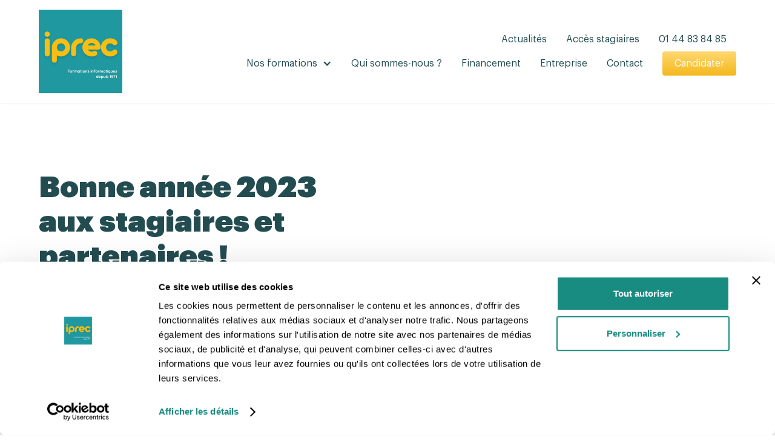

--- FILE ---
content_type: text/html
request_url: https://www.iprec.fr/actualite/bonne-annee-2023-aux-stagiaires-et-partenaires
body_size: 5785
content:
<!DOCTYPE html><!-- Last Published: Fri Dec 19 2025 14:19:57 GMT+0000 (Coordinated Universal Time) --><html data-wf-domain="www.iprec.fr" data-wf-page="628b78bac7ac45941c58d6d9" data-wf-site="628b767cbedd631b97436530" data-wf-collection="628b78bac7ac4566bf58d6d7" data-wf-item-slug="bonne-annee-2023-aux-stagiaires-et-partenaires"><head><meta charset="utf-8"/><title>IPREC</title><meta content="width=device-width, initial-scale=1" name="viewport"/><link href="https://cdn.prod.website-files.com/628b767cbedd631b97436530/css/iprec-bfebed.webflow.shared.5ed8851ff.min.css" rel="stylesheet" type="text/css"/><script type="text/javascript">!function(o,c){var n=c.documentElement,t=" w-mod-";n.className+=t+"js",("ontouchstart"in o||o.DocumentTouch&&c instanceof DocumentTouch)&&(n.className+=t+"touch")}(window,document);</script><link href="https://cdn.prod.website-files.com/628b767cbedd631b97436530/62dbca9d1599635aac6d3173_favicon%20(4).png" rel="shortcut icon" type="image/x-icon"/><link href="https://cdn.prod.website-files.com/628b767cbedd631b97436530/62dbcac38e60c36b977164d6_webclip%20(1).png" rel="apple-touch-icon"/><script src="https://www.google.com/recaptcha/api.js" type="text/javascript"></script><!-- Please keep this css code to improve the font quality-->
<style>
  * {
  -webkit-font-smoothing: antialiased;
  -moz-osx-font-smoothing: grayscale;
}
</style>

<script>
function getUrlParameter(name) {
    name = name.replace(/[\[]/, '\\[').replace(/[\]]/, '\\]');
    var regex = new RegExp('[\\?&]' + name + '=([^&#]*)');
    var results = regex.exec(location.search);
    return results === null ? '' : decodeURIComponent(results[1].replace(/\+/g, ' '));
};
</script>

<!-- Google Tag Manager -->
<script>(function(w,d,s,l,i){w[l]=w[l]||[];w[l].push({'gtm.start':
new Date().getTime(),event:'gtm.js'});var f=d.getElementsByTagName(s)[0],
j=d.createElement(s),dl=l!='dataLayer'?'&l='+l:'';j.async=true;j.src=
'https://www.googletagmanager.com/gtm.js?id='+i+dl;f.parentNode.insertBefore(j,f);
})(window,document,'script','dataLayer','GTM-MCQTB4B');</script>
<!-- End Google Tag Manager -->
</head><body><div class="page-wrapper"><div class="global-styles w-embed"><style>

*:focus-visible {
outline-color: -webkit-focus-ring-color;
outline-style: auto;
outline-width: 0px;
outline: none;
}
*:focus {
outline-color: -webkit-focus-ring-color;
outline-style: auto;
outline-width: 0px;
outline: none;
}
/* Snippet gets rid of top margin on first element in any rich text*/
.w-richtext>:first-child {
	margin-top: 0;
}

.w-richtext figure {
	margin-top: 0;
}

/* Snippet gets rid of bottom margin on last element in any rich text*/
.w-richtext>:last-child, .w-richtext ol li:last-child, .w-richtext ul li:last-child {
    margin-bottom: 0;
}

/* Snippet makes all link elements listed below to inherit color from their parent */
a, 
.w-tab-link,
.w-nav-link,
.w-dropdown-btn,
.w-dropdown-toggle,
.w-dropdown-link
{
color: inherit;
}

/* Snippet prevents all click and hover interaction with an element */
.clickable-off {
  pointer-events: none;
}

/* Snippet enables all click and hover interaction with an element */
.clickable-on{
  pointer-events: auto;
}

/* Snippet enables you to add class of div-square which creates and maintains a 1:1 dimension of a div.*/
.div-square::after {
  content: "";
  display: block;
  padding-bottom: 100%;
}

/*Hide focus outline for main content element*/
    main:focus-visible {
    outline: -webkit-focus-ring-color auto 0px;
}

/* Make sure containers never lose their center alignment*/
.container-medium, .container-small, .container-large {
  margin-right: auto !important;
  margin-left: auto !important;
}

/*Reset selects, buttons, and links styles*/
.w-input, .w-select, a {
color: inherit;
text-decoration: inherit;
font-size: inherit;
}

/*Apply "..." after 3 lines of text */
.text-style-3lines {
    display: -webkit-box;
    overflow: hidden;
    -webkit-line-clamp: 3;
    -webkit-box-orient: vertical;
}

/* Apply "..." after 2 lines of text */
.text-style-2lines {
    display: -webkit-box;
    overflow: hidden;
    -webkit-line-clamp: 2;
    -webkit-box-orient: vertical;
}
/* Apply "..." at 100% width */
.truncate-width { 
		width: 100%; 
    white-space: nowrap; 
    overflow: hidden; 
    text-overflow: ellipsis; 
}
/* Removes native scrollbar */
.no-scrollbar {
    -ms-overflow-style: none;  // IE 10+
    overflow: -moz-scrollbars-none;  // Firefox
}

.no-scrollbar::-webkit-scrollbar {
    display: none; // Safari and Chrome
}

.pill_link:first-child {
	padding-left: 2rem;
	border-left: solid 1px #000;
  border-top-left-radius: 2rem;
  border-bottom-left-radius: 2rem;
}
.pill_link:last-child {
	padding-right: 2rem;
  border-top-right-radius: 2rem;
  border-bottom-right-radius: 2rem;
	border-right: solid 1px #000;
}
@media (max-width: 480px) {
  .pill_link:first-child {
    padding-left: 0.7rem;
   }
   .pill_link:last-child {
    padding-right: 0.7rem;
   }
 }


@media (min-width: 992px) {
.gallery_item:first-child, .gallery_item:nth-child(3) {
	margin-top: 2rem;
}
.gallery_item:nth-child(4) {
	margin-bottom: 2rem;
}
}

.is-button-icon {
	display: inline-flex;
} 

.code_component {
	display: inline-flex;
}

.hide-important {
	display: none !important;
}

</style></div><div data-collapse="medium" data-animation="default" data-duration="400" data-w-id="2739c263-6035-7d10-491a-a77fab9956fa" data-easing="ease" data-easing2="ease" role="banner" class="navbar_component w-nav"><div class="navbar_container"><a href="/" class="navbar_logo-link w-nav-brand"><img src="https://cdn.prod.website-files.com/628b767cbedd631b97436530/6944b90fde99a98e58a989b6_iprec%20site%202026%20footer.png" loading="lazy" alt="" class="navbar_logo"/></a><div class="navbar_menu-wrapper"><nav role="navigation" class="navbar_menu w-nav-menu"><a href="/actualites" class="navbar_link w-nav-link">Actualités</a><a href="https://www.iprec.net/login/index.php" target="_blank" class="navbar_link text-color-orange w-nav-link">Accès stagiaires</a><a href="tel:0144838485" class="navbar_link w-nav-link">01 44 83 84 85</a></nav><nav role="navigation" class="navbar_menu w-nav-menu"><div data-hover="false" data-delay="200" data-w-id="a25d4434-3dc0-0a6f-4d03-4f082a39ce11" class="navbar_menu-dropdown w-dropdown"><div class="navbar_dropdwn-toggle w-dropdown-toggle"><div class="dropdown-icon w-icon-dropdown-toggle"></div><div>Nos formations</div></div><nav class="navbar_dropdown-list w-dropdown-list"><a href="/formations/formation-technicien-en-continu" class="navbar_dropdown-link w-dropdown-link">Formation Technicien en continu</a><a href="/formations/formation-technicien-en-alternance" class="navbar_dropdown-link w-dropdown-link">Formation Technicien en alternance</a><a href="/formations/formation-administrateur" class="navbar_dropdown-link w-dropdown-link">Formation Administrateur</a><a href="/formations/formation-courte" class="navbar_dropdown-link w-dropdown-link">Formation courte</a><a href="/formations/v-a-e" class="navbar_dropdown-link w-dropdown-link">V.A.E</a></nav></div><a href="/qui-sommes-nous" class="navbar_link w-nav-link">Qui sommes-nous ?</a><a href="/financement" class="navbar_link w-nav-link">Financement</a><a href="/entreprise" class="navbar_link w-nav-link">Entreprise</a><a href="/contact" class="navbar_link w-nav-link">Contact</a><div class="navbar_menu-buttons"><div class="navbar_button-wrapper"><a href="/candidater/candidater-pour-une-formation" class="button is-button-small w-button">Candidater</a></div></div></nav><a href="/candidater/candidater-pour-une-formation" class="button is-button-small hide show-tablet w-button">Candidater</a></div><div class="navbar_menu-button w-nav-button"><div class="menu-icon1"><div class="menu-icon1_line-top"></div><div class="menu-icon1_line-middle"><div class="menu-icon_line-middle-inner"></div></div><div class="menu-icon1_line-bottom"></div></div></div></div></div><main class="main-wrapper"><header class="section-blogpost3"><div class="page-padding"><div class="container-large"><div class="padding-vertical padding-xhuge"><div class="margin-bottom margin-xxlarge"><div class="w-layout-grid blogpost3_header"><div class="blogpost3_title-wrapper"><div class="margin-bottom margin-large"><h1 class="heading-xlarge">Bonne année 2023 aux stagiaires et partenaires !</h1></div><div class="blogpost3_content-top"><div class="blogpost3_author-wrapper"><div class="blogpost3_date-wrapper"><div class="text-size-small">December 30, 2022</div></div></div></div></div><div class="blogpost3_image-wrapper"><img src="https://cdn.prod.website-files.com/628b78b9298b830e8c3e45ee/63af2ee5e69f37c7247e7ed1_Voeux%202023%20-%20IPREC.png" loading="lazy" alt="" sizes="(max-width: 767px) 100vw, 500px" srcset="https://cdn.prod.website-files.com/628b78b9298b830e8c3e45ee/63af2ee5e69f37c7247e7ed1_Voeux%202023%20-%20IPREC-p-500.png 500w, https://cdn.prod.website-files.com/628b78b9298b830e8c3e45ee/63af2ee5e69f37c7247e7ed1_Voeux%202023%20-%20IPREC-p-800.png 800w, https://cdn.prod.website-files.com/628b78b9298b830e8c3e45ee/63af2ee5e69f37c7247e7ed1_Voeux%202023%20-%20IPREC-p-1080.png 1080w, https://cdn.prod.website-files.com/628b78b9298b830e8c3e45ee/63af2ee5e69f37c7247e7ed1_Voeux%202023%20-%20IPREC-p-1600.png 1600w, https://cdn.prod.website-files.com/628b78b9298b830e8c3e45ee/63af2ee5e69f37c7247e7ed1_Voeux%202023%20-%20IPREC.png 1920w" class="blogpost3_image"/></div></div></div><div class="max-width-large align-center"><div class="blogpost3_content"><div class="text-rich-text w-dyn-bind-empty w-richtext"></div></div></div></div></div></div></header></main><div class="footer_component"><div class="page-padding"><div class="container-large"><div class="padding-vertical padding-xxlarge"><div class="padding-bottom padding-xxlarge"><div class="w-layout-grid grid"><div id="w-node-dfec08af-c312-9b62-a82e-d600c78621a8-80f05b09"><a href="#" id="w-node-dfec08af-c312-9b62-a82e-d600c78621a9-80f05b09" class="w-nav-brand"><img src="https://cdn.prod.website-files.com/628b767cbedd631b97436530/6944b90fde99a98e58a989b6_iprec%20site%202026%20footer.png" loading="lazy" width="Auto" alt="" class="image-4"/></a></div><div id="w-node-dfec08af-c312-9b62-a82e-d600c78621ab-80f05b09"><div><a href="#" id="w-node-dfec08af-c312-9b62-a82e-d600c78621ac-80f05b09" class="brand margin-bottom margin-xsmall w-nav-brand"><img src="https://cdn.prod.website-files.com/628b767cbedd631b97436530/6311d0748ebd85820f900a0e_qualiopi%20(2).png" loading="lazy" alt="" class="footer-qualiopi"/></a><p target="_blank" class="text-size-tiny"><strong>Catégories d’actions concernées :</strong><br/>• L. 6313-1 – 1° - Les actions de formation<br/>• L. 6313-1 – 3° - Les actions permettant de faire valider les acquis de l’expérience, dans les conditions prévues au livre IV<br/><a href="https://cdn.prod.website-files.com/628b767cbedd631b97436530/66fd6bfac1ebb9df0ed33825_24FOR00589.1%20-%20Certificat%20de%20conformit%C3%A9.pdf" target="_blank"><strong>Télécharger le certificat</strong></a></p></div></div><div id="w-node-dfec08af-c312-9b62-a82e-d600c78621b5-80f05b09"><div><a href="#" id="w-node-dfec08af-c312-9b62-a82e-d600c78621b6-80f05b09" class="margin-bottom margin-xsmall w-nav-brand"><img src="https://cdn.prod.website-files.com/628b767cbedd631b97436530/62c9323520564416d0407152_france-competences.png" loading="lazy" alt=""/></a><a href="#" class="w-inline-block"><img src="https://cdn.prod.website-files.com/628b767cbedd631b97436530/62c932354f9abcfbfdd88897_charte-de-la-diversite.png" loading="lazy" alt=""/></a></div></div><div id="w-node-dfec08af-c312-9b62-a82e-d600c78621b9-80f05b09" class="footer_link-list"><a href="/formations/formation-technicien-en-continu" class="footer_link">Formation Technicien informatique en continu</a><a href="/formations/formation-technicien-en-alternance" class="footer_link">Formation Technicien informatique en alternance</a><a href="/formations/formation-administrateur" class="footer_link">Formation Administrateur en continu</a><a href="/formations/formation-courte" class="footer_link">Formations courtes</a><a href="/formations/v-a-e" class="footer_link">VAE</a></div><div id="w-node-dfec08af-c312-9b62-a82e-d600c78621c4-80f05b09" class="footer_link-list"><a href="/qui-sommes-nous" class="footer_link">Qui sommes-nous ?</a><a href="/financement" class="footer_link">Financement</a><a href="/entreprise" class="footer_link">Entreprise</a><a href="/contact" class="footer_link">Contact</a><a href="/telechargement" class="footer_link">Téléchargement</a><a href="/candidater/candidater-pour-une-formation" class="button is-button-small w-button">Candidater</a></div></div><div id="w-node-dfec08af-c312-9b62-a82e-d600c78621d1-80f05b09" class="footer_social-list"><a href="https://www.linkedin.com/company/iprec/?viewAsMember=true" target="_blank" class="w-inline-block"><div class="social-icon w-embed"><svg width="24" height="24" viewBox="0 0 24 24" fill="none" xmlns="http://www.w3.org/2000/svg">
<path fill-rule="evenodd" clip-rule="evenodd" d="M5 3H19C20.1046 3 21 3.89543 21 5V19C21 20.1046 20.1046 21 19 21H5C3.89543 21 3 20.1046 3 19V5C3 3.89543 3.89543 3 5 3ZM8 18C8.27614 18 8.5 17.7761 8.5 17.5V10.5C8.5 10.2239 8.27614 10 8 10H6.5C6.22386 10 6 10.2239 6 10.5V17.5C6 17.7761 6.22386 18 6.5 18H8ZM7.25 9C6.42157 9 5.75 8.32843 5.75 7.5C5.75 6.67157 6.42157 6 7.25 6C8.07843 6 8.75 6.67157 8.75 7.5C8.75 8.32843 8.07843 9 7.25 9ZM17.5 18C17.7761 18 18 17.7761 18 17.5V12.9C18.0325 11.3108 16.8576 9.95452 15.28 9.76C14.177 9.65925 13.1083 10.1744 12.5 11.1V10.5C12.5 10.2239 12.2761 10 12 10H10.5C10.2239 10 10 10.2239 10 10.5V17.5C10 17.7761 10.2239 18 10.5 18H12C12.2761 18 12.5 17.7761 12.5 17.5V13.75C12.5 12.9216 13.1716 12.25 14 12.25C14.8284 12.25 15.5 12.9216 15.5 13.75V17.5C15.5 17.7761 15.7239 18 16 18H17.5Z" fill="CurrentColor"/>
</svg></div></a><a href="https://fr-fr.facebook.com/people/IPREC-Formations-Informatiques/100063548952656/" target="_blank" class="w-inline-block"><div class="social-icon w-embed"><svg width="24" height="24" viewBox="0 0 24 24" fill="none" xmlns="http://www.w3.org/2000/svg">
<path d="M16.5 6H13.5C12.9477 6 12.5 6.44772 12.5 7V10H16.5C16.6137 9.99748 16.7216 10.0504 16.7892 10.1419C16.8568 10.2334 16.8758 10.352 16.84 10.46L16.1 12.66C16.0318 12.8619 15.8431 12.9984 15.63 13H12.5V20.5C12.5 20.7761 12.2761 21 12 21H9.5C9.22386 21 9 20.7761 9 20.5V13H7.5C7.22386 13 7 12.7761 7 12.5V10.5C7 10.2239 7.22386 10 7.5 10H9V7C9 4.79086 10.7909 3 13 3H16.5C16.7761 3 17 3.22386 17 3.5V5.5C17 5.77614 16.7761 6 16.5 6Z" fill="CurrentColor"/>
</svg></div></a></div></div><div class="line-divider"></div><div class="padding-top padding-medium"><div class="w-layout-grid footer4_bottom-wrapper"><div class="footer4_credit-text">2025 Iprec.</div><div><a href="/politique-de-cookies" class="footer4_legal-link">Politique de cookies</a><a href="/politique-de-confidentialite" class="footer4_legal-link">Politique de confidentialité</a><a href="/conditions-generales" class="footer4_legal-link">Conditions générales</a></div></div></div></div></div></div><a data-w-id="e6d32a40-5f0a-0109-aadd-7c39e9e7873d" href="tel:+330144838485" class="sticky-phone w-inline-block"><img src="https://cdn.prod.website-files.com/628b767cbedd631b97436530/6311fb7c3157c4ea08dde638_phone-icon.svg" loading="lazy" alt=""/><div>01 44 83 84 85</div></a></div></div><script src="https://d3e54v103j8qbb.cloudfront.net/js/jquery-3.5.1.min.dc5e7f18c8.js?site=628b767cbedd631b97436530" type="text/javascript" integrity="sha256-9/aliU8dGd2tb6OSsuzixeV4y/faTqgFtohetphbbj0=" crossorigin="anonymous"></script><script src="https://cdn.prod.website-files.com/628b767cbedd631b97436530/js/webflow.schunk.36b8fb49256177c8.js" type="text/javascript"></script><script src="https://cdn.prod.website-files.com/628b767cbedd631b97436530/js/webflow.schunk.d76c66601690010e.js" type="text/javascript"></script><script src="https://cdn.prod.website-files.com/628b767cbedd631b97436530/js/webflow.687eab54.1bd8e20bd5273cb4.js" type="text/javascript"></script> <!-- Facebook Pixel Code 
<script type="fs-cc" fs-cc-categories="marketing">
  !function(f,b,e,v,n,t,s)
  {if(f.fbq)return;n=f.fbq=function(){n.callMethod?
    n.callMethod.apply(n,arguments):n.queue.push(arguments)};
   if(!f._fbq)f._fbq=n;n.push=n;n.loaded=!0;n.version='2.0';
   n.queue=[];t=b.createElement(e);t.async=!0;
   t.src=v;s=b.getElementsByTagName(e)[0];
   s.parentNode.insertBefore(t,s)}(window, document,'script',
                                   'https://connect.facebook.net/en_US/fbevents.js');
  fbq('init', '2934273819924026');
  fbq('track', 'PageView');
</script>
<noscript><img height="1" width="1" style="display:none"
               src=https://www.facebook.com/tr?id=2934273819924026&ev=PageView&noscript=1
               /></noscript>
 End Facebook Pixel Code -->

<!--<script type="fs-cc" fs-cc-categories="marketing"> _linkedin_partner_id = "360252"; window._linkedin_data_partner_ids = window._linkedin_data_partner_ids || []; window._linkedin_data_partner_ids.push(_linkedin_partner_id); </script>--></body></html>

--- FILE ---
content_type: text/css
request_url: https://cdn.prod.website-files.com/628b767cbedd631b97436530/css/iprec-bfebed.webflow.shared.5ed8851ff.min.css
body_size: 22893
content:
html{-webkit-text-size-adjust:100%;-ms-text-size-adjust:100%;font-family:sans-serif}body{margin:0}article,aside,details,figcaption,figure,footer,header,hgroup,main,menu,nav,section,summary{display:block}audio,canvas,progress,video{vertical-align:baseline;display:inline-block}audio:not([controls]){height:0;display:none}[hidden],template{display:none}a{background-color:#0000}a:active,a:hover{outline:0}abbr[title]{border-bottom:1px dotted}b,strong{font-weight:700}dfn{font-style:italic}h1{margin:.67em 0;font-size:2em}mark{color:#000;background:#ff0}small{font-size:80%}sub,sup{vertical-align:baseline;font-size:75%;line-height:0;position:relative}sup{top:-.5em}sub{bottom:-.25em}img{border:0}svg:not(:root){overflow:hidden}hr{box-sizing:content-box;height:0}pre{overflow:auto}code,kbd,pre,samp{font-family:monospace;font-size:1em}button,input,optgroup,select,textarea{color:inherit;font:inherit;margin:0}button{overflow:visible}button,select{text-transform:none}button,html input[type=button],input[type=reset]{-webkit-appearance:button;cursor:pointer}button[disabled],html input[disabled]{cursor:default}button::-moz-focus-inner,input::-moz-focus-inner{border:0;padding:0}input{line-height:normal}input[type=checkbox],input[type=radio]{box-sizing:border-box;padding:0}input[type=number]::-webkit-inner-spin-button,input[type=number]::-webkit-outer-spin-button{height:auto}input[type=search]{-webkit-appearance:none}input[type=search]::-webkit-search-cancel-button,input[type=search]::-webkit-search-decoration{-webkit-appearance:none}legend{border:0;padding:0}textarea{overflow:auto}optgroup{font-weight:700}table{border-collapse:collapse;border-spacing:0}td,th{padding:0}@font-face{font-family:webflow-icons;src:url([data-uri])format("truetype");font-weight:400;font-style:normal}[class^=w-icon-],[class*=\ w-icon-]{speak:none;font-variant:normal;text-transform:none;-webkit-font-smoothing:antialiased;-moz-osx-font-smoothing:grayscale;font-style:normal;font-weight:400;line-height:1;font-family:webflow-icons!important}.w-icon-slider-right:before{content:""}.w-icon-slider-left:before{content:""}.w-icon-nav-menu:before{content:""}.w-icon-arrow-down:before,.w-icon-dropdown-toggle:before{content:""}.w-icon-file-upload-remove:before{content:""}.w-icon-file-upload-icon:before{content:""}*{box-sizing:border-box}html{height:100%}body{color:#333;background-color:#fff;min-height:100%;margin:0;font-family:Arial,sans-serif;font-size:14px;line-height:20px}img{vertical-align:middle;max-width:100%;display:inline-block}html.w-mod-touch *{background-attachment:scroll!important}.w-block{display:block}.w-inline-block{max-width:100%;display:inline-block}.w-clearfix:before,.w-clearfix:after{content:" ";grid-area:1/1/2/2;display:table}.w-clearfix:after{clear:both}.w-hidden{display:none}.w-button{color:#fff;line-height:inherit;cursor:pointer;background-color:#3898ec;border:0;border-radius:0;padding:9px 15px;text-decoration:none;display:inline-block}input.w-button{-webkit-appearance:button}html[data-w-dynpage] [data-w-cloak]{color:#0000!important}.w-code-block{margin:unset}pre.w-code-block code{all:inherit}.w-optimization{display:contents}.w-webflow-badge,.w-webflow-badge>img{box-sizing:unset;width:unset;height:unset;max-height:unset;max-width:unset;min-height:unset;min-width:unset;margin:unset;padding:unset;float:unset;clear:unset;border:unset;border-radius:unset;background:unset;background-image:unset;background-position:unset;background-size:unset;background-repeat:unset;background-origin:unset;background-clip:unset;background-attachment:unset;background-color:unset;box-shadow:unset;transform:unset;direction:unset;font-family:unset;font-weight:unset;color:unset;font-size:unset;line-height:unset;font-style:unset;font-variant:unset;text-align:unset;letter-spacing:unset;-webkit-text-decoration:unset;text-decoration:unset;text-indent:unset;text-transform:unset;list-style-type:unset;text-shadow:unset;vertical-align:unset;cursor:unset;white-space:unset;word-break:unset;word-spacing:unset;word-wrap:unset;transition:unset}.w-webflow-badge{white-space:nowrap;cursor:pointer;box-shadow:0 0 0 1px #0000001a,0 1px 3px #0000001a;visibility:visible!important;opacity:1!important;z-index:2147483647!important;color:#aaadb0!important;overflow:unset!important;background-color:#fff!important;border-radius:3px!important;width:auto!important;height:auto!important;margin:0!important;padding:6px!important;font-size:12px!important;line-height:14px!important;text-decoration:none!important;display:inline-block!important;position:fixed!important;inset:auto 12px 12px auto!important;transform:none!important}.w-webflow-badge>img{position:unset;visibility:unset!important;opacity:1!important;vertical-align:middle!important;display:inline-block!important}h1,h2,h3,h4,h5,h6{margin-bottom:10px;font-weight:700}h1{margin-top:20px;font-size:38px;line-height:44px}h2{margin-top:20px;font-size:32px;line-height:36px}h3{margin-top:20px;font-size:24px;line-height:30px}h4{margin-top:10px;font-size:18px;line-height:24px}h5{margin-top:10px;font-size:14px;line-height:20px}h6{margin-top:10px;font-size:12px;line-height:18px}p{margin-top:0;margin-bottom:10px}blockquote{border-left:5px solid #e2e2e2;margin:0 0 10px;padding:10px 20px;font-size:18px;line-height:22px}figure{margin:0 0 10px}ul,ol{margin-top:0;margin-bottom:10px;padding-left:40px}.w-list-unstyled{padding-left:0;list-style:none}.w-embed:before,.w-embed:after{content:" ";grid-area:1/1/2/2;display:table}.w-embed:after{clear:both}.w-video{width:100%;padding:0;position:relative}.w-video iframe,.w-video object,.w-video embed{border:none;width:100%;height:100%;position:absolute;top:0;left:0}fieldset{border:0;margin:0;padding:0}button,[type=button],[type=reset]{cursor:pointer;-webkit-appearance:button;border:0}.w-form{margin:0 0 15px}.w-form-done{text-align:center;background-color:#ddd;padding:20px;display:none}.w-form-fail{background-color:#ffdede;margin-top:10px;padding:10px;display:none}label{margin-bottom:5px;font-weight:700;display:block}.w-input,.w-select{color:#333;vertical-align:middle;background-color:#fff;border:1px solid #ccc;width:100%;height:38px;margin-bottom:10px;padding:8px 12px;font-size:14px;line-height:1.42857;display:block}.w-input::placeholder,.w-select::placeholder{color:#999}.w-input:focus,.w-select:focus{border-color:#3898ec;outline:0}.w-input[disabled],.w-select[disabled],.w-input[readonly],.w-select[readonly],fieldset[disabled] .w-input,fieldset[disabled] .w-select{cursor:not-allowed}.w-input[disabled]:not(.w-input-disabled),.w-select[disabled]:not(.w-input-disabled),.w-input[readonly],.w-select[readonly],fieldset[disabled]:not(.w-input-disabled) .w-input,fieldset[disabled]:not(.w-input-disabled) .w-select{background-color:#eee}textarea.w-input,textarea.w-select{height:auto}.w-select{background-color:#f3f3f3}.w-select[multiple]{height:auto}.w-form-label{cursor:pointer;margin-bottom:0;font-weight:400;display:inline-block}.w-radio{margin-bottom:5px;padding-left:20px;display:block}.w-radio:before,.w-radio:after{content:" ";grid-area:1/1/2/2;display:table}.w-radio:after{clear:both}.w-radio-input{float:left;margin:3px 0 0 -20px;line-height:normal}.w-file-upload{margin-bottom:10px;display:block}.w-file-upload-input{opacity:0;z-index:-100;width:.1px;height:.1px;position:absolute;overflow:hidden}.w-file-upload-default,.w-file-upload-uploading,.w-file-upload-success{color:#333;display:inline-block}.w-file-upload-error{margin-top:10px;display:block}.w-file-upload-default.w-hidden,.w-file-upload-uploading.w-hidden,.w-file-upload-error.w-hidden,.w-file-upload-success.w-hidden{display:none}.w-file-upload-uploading-btn{cursor:pointer;background-color:#fafafa;border:1px solid #ccc;margin:0;padding:8px 12px;font-size:14px;font-weight:400;display:flex}.w-file-upload-file{background-color:#fafafa;border:1px solid #ccc;flex-grow:1;justify-content:space-between;margin:0;padding:8px 9px 8px 11px;display:flex}.w-file-upload-file-name{font-size:14px;font-weight:400;display:block}.w-file-remove-link{cursor:pointer;width:auto;height:auto;margin-top:3px;margin-left:10px;padding:3px;display:block}.w-icon-file-upload-remove{margin:auto;font-size:10px}.w-file-upload-error-msg{color:#ea384c;padding:2px 0;display:inline-block}.w-file-upload-info{padding:0 12px;line-height:38px;display:inline-block}.w-file-upload-label{cursor:pointer;background-color:#fafafa;border:1px solid #ccc;margin:0;padding:8px 12px;font-size:14px;font-weight:400;display:inline-block}.w-icon-file-upload-icon,.w-icon-file-upload-uploading{width:20px;margin-right:8px;display:inline-block}.w-icon-file-upload-uploading{height:20px}.w-container{max-width:940px;margin-left:auto;margin-right:auto}.w-container:before,.w-container:after{content:" ";grid-area:1/1/2/2;display:table}.w-container:after{clear:both}.w-container .w-row{margin-left:-10px;margin-right:-10px}.w-row:before,.w-row:after{content:" ";grid-area:1/1/2/2;display:table}.w-row:after{clear:both}.w-row .w-row{margin-left:0;margin-right:0}.w-col{float:left;width:100%;min-height:1px;padding-left:10px;padding-right:10px;position:relative}.w-col .w-col{padding-left:0;padding-right:0}.w-col-1{width:8.33333%}.w-col-2{width:16.6667%}.w-col-3{width:25%}.w-col-4{width:33.3333%}.w-col-5{width:41.6667%}.w-col-6{width:50%}.w-col-7{width:58.3333%}.w-col-8{width:66.6667%}.w-col-9{width:75%}.w-col-10{width:83.3333%}.w-col-11{width:91.6667%}.w-col-12{width:100%}.w-hidden-main{display:none!important}@media screen and (max-width:991px){.w-container{max-width:728px}.w-hidden-main{display:inherit!important}.w-hidden-medium{display:none!important}.w-col-medium-1{width:8.33333%}.w-col-medium-2{width:16.6667%}.w-col-medium-3{width:25%}.w-col-medium-4{width:33.3333%}.w-col-medium-5{width:41.6667%}.w-col-medium-6{width:50%}.w-col-medium-7{width:58.3333%}.w-col-medium-8{width:66.6667%}.w-col-medium-9{width:75%}.w-col-medium-10{width:83.3333%}.w-col-medium-11{width:91.6667%}.w-col-medium-12{width:100%}.w-col-stack{width:100%;left:auto;right:auto}}@media screen and (max-width:767px){.w-hidden-main,.w-hidden-medium{display:inherit!important}.w-hidden-small{display:none!important}.w-row,.w-container .w-row{margin-left:0;margin-right:0}.w-col{width:100%;left:auto;right:auto}.w-col-small-1{width:8.33333%}.w-col-small-2{width:16.6667%}.w-col-small-3{width:25%}.w-col-small-4{width:33.3333%}.w-col-small-5{width:41.6667%}.w-col-small-6{width:50%}.w-col-small-7{width:58.3333%}.w-col-small-8{width:66.6667%}.w-col-small-9{width:75%}.w-col-small-10{width:83.3333%}.w-col-small-11{width:91.6667%}.w-col-small-12{width:100%}}@media screen and (max-width:479px){.w-container{max-width:none}.w-hidden-main,.w-hidden-medium,.w-hidden-small{display:inherit!important}.w-hidden-tiny{display:none!important}.w-col{width:100%}.w-col-tiny-1{width:8.33333%}.w-col-tiny-2{width:16.6667%}.w-col-tiny-3{width:25%}.w-col-tiny-4{width:33.3333%}.w-col-tiny-5{width:41.6667%}.w-col-tiny-6{width:50%}.w-col-tiny-7{width:58.3333%}.w-col-tiny-8{width:66.6667%}.w-col-tiny-9{width:75%}.w-col-tiny-10{width:83.3333%}.w-col-tiny-11{width:91.6667%}.w-col-tiny-12{width:100%}}.w-widget{position:relative}.w-widget-map{width:100%;height:400px}.w-widget-map label{width:auto;display:inline}.w-widget-map img{max-width:inherit}.w-widget-map .gm-style-iw{text-align:center}.w-widget-map .gm-style-iw>button{display:none!important}.w-widget-twitter{overflow:hidden}.w-widget-twitter-count-shim{vertical-align:top;text-align:center;background:#fff;border:1px solid #758696;border-radius:3px;width:28px;height:20px;display:inline-block;position:relative}.w-widget-twitter-count-shim *{pointer-events:none;-webkit-user-select:none;user-select:none}.w-widget-twitter-count-shim .w-widget-twitter-count-inner{text-align:center;color:#999;font-family:serif;font-size:15px;line-height:12px;position:relative}.w-widget-twitter-count-shim .w-widget-twitter-count-clear{display:block;position:relative}.w-widget-twitter-count-shim.w--large{width:36px;height:28px}.w-widget-twitter-count-shim.w--large .w-widget-twitter-count-inner{font-size:18px;line-height:18px}.w-widget-twitter-count-shim:not(.w--vertical){margin-left:5px;margin-right:8px}.w-widget-twitter-count-shim:not(.w--vertical).w--large{margin-left:6px}.w-widget-twitter-count-shim:not(.w--vertical):before,.w-widget-twitter-count-shim:not(.w--vertical):after{content:" ";pointer-events:none;border:solid #0000;width:0;height:0;position:absolute;top:50%;left:0}.w-widget-twitter-count-shim:not(.w--vertical):before{border-width:4px;border-color:#75869600 #5d6c7b #75869600 #75869600;margin-top:-4px;margin-left:-9px}.w-widget-twitter-count-shim:not(.w--vertical).w--large:before{border-width:5px;margin-top:-5px;margin-left:-10px}.w-widget-twitter-count-shim:not(.w--vertical):after{border-width:4px;border-color:#fff0 #fff #fff0 #fff0;margin-top:-4px;margin-left:-8px}.w-widget-twitter-count-shim:not(.w--vertical).w--large:after{border-width:5px;margin-top:-5px;margin-left:-9px}.w-widget-twitter-count-shim.w--vertical{width:61px;height:33px;margin-bottom:8px}.w-widget-twitter-count-shim.w--vertical:before,.w-widget-twitter-count-shim.w--vertical:after{content:" ";pointer-events:none;border:solid #0000;width:0;height:0;position:absolute;top:100%;left:50%}.w-widget-twitter-count-shim.w--vertical:before{border-width:5px;border-color:#5d6c7b #75869600 #75869600;margin-left:-5px}.w-widget-twitter-count-shim.w--vertical:after{border-width:4px;border-color:#fff #fff0 #fff0;margin-left:-4px}.w-widget-twitter-count-shim.w--vertical .w-widget-twitter-count-inner{font-size:18px;line-height:22px}.w-widget-twitter-count-shim.w--vertical.w--large{width:76px}.w-background-video{color:#fff;height:500px;position:relative;overflow:hidden}.w-background-video>video{object-fit:cover;z-index:-100;background-position:50%;background-size:cover;width:100%;height:100%;margin:auto;position:absolute;inset:-100%}.w-background-video>video::-webkit-media-controls-start-playback-button{-webkit-appearance:none;display:none!important}.w-background-video--control{background-color:#0000;padding:0;position:absolute;bottom:1em;right:1em}.w-background-video--control>[hidden]{display:none!important}.w-slider{text-align:center;clear:both;-webkit-tap-highlight-color:#0000;tap-highlight-color:#0000;background:#ddd;height:300px;position:relative}.w-slider-mask{z-index:1;white-space:nowrap;height:100%;display:block;position:relative;left:0;right:0;overflow:hidden}.w-slide{vertical-align:top;white-space:normal;text-align:left;width:100%;height:100%;display:inline-block;position:relative}.w-slider-nav{z-index:2;text-align:center;-webkit-tap-highlight-color:#0000;tap-highlight-color:#0000;height:40px;margin:auto;padding-top:10px;position:absolute;inset:auto 0 0}.w-slider-nav.w-round>div{border-radius:100%}.w-slider-nav.w-num>div{font-size:inherit;line-height:inherit;width:auto;height:auto;padding:.2em .5em}.w-slider-nav.w-shadow>div{box-shadow:0 0 3px #3336}.w-slider-nav-invert{color:#fff}.w-slider-nav-invert>div{background-color:#2226}.w-slider-nav-invert>div.w-active{background-color:#222}.w-slider-dot{cursor:pointer;background-color:#fff6;width:1em;height:1em;margin:0 3px .5em;transition:background-color .1s,color .1s;display:inline-block;position:relative}.w-slider-dot.w-active{background-color:#fff}.w-slider-dot:focus{outline:none;box-shadow:0 0 0 2px #fff}.w-slider-dot:focus.w-active{box-shadow:none}.w-slider-arrow-left,.w-slider-arrow-right{cursor:pointer;color:#fff;-webkit-tap-highlight-color:#0000;tap-highlight-color:#0000;-webkit-user-select:none;user-select:none;width:80px;margin:auto;font-size:40px;position:absolute;inset:0;overflow:hidden}.w-slider-arrow-left [class^=w-icon-],.w-slider-arrow-right [class^=w-icon-],.w-slider-arrow-left [class*=\ w-icon-],.w-slider-arrow-right [class*=\ w-icon-]{position:absolute}.w-slider-arrow-left:focus,.w-slider-arrow-right:focus{outline:0}.w-slider-arrow-left{z-index:3;right:auto}.w-slider-arrow-right{z-index:4;left:auto}.w-icon-slider-left,.w-icon-slider-right{width:1em;height:1em;margin:auto;inset:0}.w-slider-aria-label{clip:rect(0 0 0 0);border:0;width:1px;height:1px;margin:-1px;padding:0;position:absolute;overflow:hidden}.w-slider-force-show{display:block!important}.w-dropdown{text-align:left;z-index:900;margin-left:auto;margin-right:auto;display:inline-block;position:relative}.w-dropdown-btn,.w-dropdown-toggle,.w-dropdown-link{vertical-align:top;color:#222;text-align:left;white-space:nowrap;margin-left:auto;margin-right:auto;padding:20px;text-decoration:none;position:relative}.w-dropdown-toggle{-webkit-user-select:none;user-select:none;cursor:pointer;padding-right:40px;display:inline-block}.w-dropdown-toggle:focus{outline:0}.w-icon-dropdown-toggle{width:1em;height:1em;margin:auto 20px auto auto;position:absolute;top:0;bottom:0;right:0}.w-dropdown-list{background:#ddd;min-width:100%;display:none;position:absolute}.w-dropdown-list.w--open{display:block}.w-dropdown-link{color:#222;padding:10px 20px;display:block}.w-dropdown-link.w--current{color:#0082f3}.w-dropdown-link:focus{outline:0}@media screen and (max-width:767px){.w-nav-brand{padding-left:10px}}.w-lightbox-backdrop{cursor:auto;letter-spacing:normal;text-indent:0;text-shadow:none;text-transform:none;visibility:visible;white-space:normal;word-break:normal;word-spacing:normal;word-wrap:normal;color:#fff;text-align:center;z-index:2000;opacity:0;-webkit-user-select:none;-moz-user-select:none;-webkit-tap-highlight-color:transparent;background:#000000e6;outline:0;font-family:Helvetica Neue,Helvetica,Ubuntu,Segoe UI,Verdana,sans-serif;font-size:17px;font-style:normal;font-weight:300;line-height:1.2;list-style:disc;position:fixed;inset:0;-webkit-transform:translate(0)}.w-lightbox-backdrop,.w-lightbox-container{-webkit-overflow-scrolling:touch;height:100%;overflow:auto}.w-lightbox-content{height:100vh;position:relative;overflow:hidden}.w-lightbox-view{opacity:0;width:100vw;height:100vh;position:absolute}.w-lightbox-view:before{content:"";height:100vh}.w-lightbox-group,.w-lightbox-group .w-lightbox-view,.w-lightbox-group .w-lightbox-view:before{height:86vh}.w-lightbox-frame,.w-lightbox-view:before{vertical-align:middle;display:inline-block}.w-lightbox-figure{margin:0;position:relative}.w-lightbox-group .w-lightbox-figure{cursor:pointer}.w-lightbox-img{width:auto;max-width:none;height:auto}.w-lightbox-image{float:none;max-width:100vw;max-height:100vh;display:block}.w-lightbox-group .w-lightbox-image{max-height:86vh}.w-lightbox-caption{text-align:left;text-overflow:ellipsis;white-space:nowrap;background:#0006;padding:.5em 1em;position:absolute;bottom:0;left:0;right:0;overflow:hidden}.w-lightbox-embed{width:100%;height:100%;position:absolute;inset:0}.w-lightbox-control{cursor:pointer;background-position:50%;background-repeat:no-repeat;background-size:24px;width:4em;transition:all .3s;position:absolute;top:0}.w-lightbox-left{background-image:url([data-uri]);display:none;bottom:0;left:0}.w-lightbox-right{background-image:url([data-uri]);display:none;bottom:0;right:0}.w-lightbox-close{background-image:url([data-uri]);background-size:18px;height:2.6em;right:0}.w-lightbox-strip{white-space:nowrap;padding:0 1vh;line-height:0;position:absolute;bottom:0;left:0;right:0;overflow:auto hidden}.w-lightbox-item{box-sizing:content-box;cursor:pointer;width:10vh;padding:2vh 1vh;display:inline-block;-webkit-transform:translate(0,0)}.w-lightbox-active{opacity:.3}.w-lightbox-thumbnail{background:#222;height:10vh;position:relative;overflow:hidden}.w-lightbox-thumbnail-image{position:absolute;top:0;left:0}.w-lightbox-thumbnail .w-lightbox-tall{width:100%;top:50%;transform:translateY(-50%)}.w-lightbox-thumbnail .w-lightbox-wide{height:100%;left:50%;transform:translate(-50%)}.w-lightbox-spinner{box-sizing:border-box;border:5px solid #0006;border-radius:50%;width:40px;height:40px;margin-top:-20px;margin-left:-20px;animation:.8s linear infinite spin;position:absolute;top:50%;left:50%}.w-lightbox-spinner:after{content:"";border:3px solid #0000;border-bottom-color:#fff;border-radius:50%;position:absolute;inset:-4px}.w-lightbox-hide{display:none}.w-lightbox-noscroll{overflow:hidden}@media (min-width:768px){.w-lightbox-content{height:96vh;margin-top:2vh}.w-lightbox-view,.w-lightbox-view:before{height:96vh}.w-lightbox-group,.w-lightbox-group .w-lightbox-view,.w-lightbox-group .w-lightbox-view:before{height:84vh}.w-lightbox-image{max-width:96vw;max-height:96vh}.w-lightbox-group .w-lightbox-image{max-width:82.3vw;max-height:84vh}.w-lightbox-left,.w-lightbox-right{opacity:.5;display:block}.w-lightbox-close{opacity:.8}.w-lightbox-control:hover{opacity:1}}.w-lightbox-inactive,.w-lightbox-inactive:hover{opacity:0}.w-richtext:before,.w-richtext:after{content:" ";grid-area:1/1/2/2;display:table}.w-richtext:after{clear:both}.w-richtext[contenteditable=true]:before,.w-richtext[contenteditable=true]:after{white-space:initial}.w-richtext ol,.w-richtext ul{overflow:hidden}.w-richtext .w-richtext-figure-selected.w-richtext-figure-type-video div:after,.w-richtext .w-richtext-figure-selected[data-rt-type=video] div:after,.w-richtext .w-richtext-figure-selected.w-richtext-figure-type-image div,.w-richtext .w-richtext-figure-selected[data-rt-type=image] div{outline:2px solid #2895f7}.w-richtext figure.w-richtext-figure-type-video>div:after,.w-richtext figure[data-rt-type=video]>div:after{content:"";display:none;position:absolute;inset:0}.w-richtext figure{max-width:60%;position:relative}.w-richtext figure>div:before{cursor:default!important}.w-richtext figure img{width:100%}.w-richtext figure figcaption.w-richtext-figcaption-placeholder{opacity:.6}.w-richtext figure div{color:#0000;font-size:0}.w-richtext figure.w-richtext-figure-type-image,.w-richtext figure[data-rt-type=image]{display:table}.w-richtext figure.w-richtext-figure-type-image>div,.w-richtext figure[data-rt-type=image]>div{display:inline-block}.w-richtext figure.w-richtext-figure-type-image>figcaption,.w-richtext figure[data-rt-type=image]>figcaption{caption-side:bottom;display:table-caption}.w-richtext figure.w-richtext-figure-type-video,.w-richtext figure[data-rt-type=video]{width:60%;height:0}.w-richtext figure.w-richtext-figure-type-video iframe,.w-richtext figure[data-rt-type=video] iframe{width:100%;height:100%;position:absolute;top:0;left:0}.w-richtext figure.w-richtext-figure-type-video>div,.w-richtext figure[data-rt-type=video]>div{width:100%}.w-richtext figure.w-richtext-align-center{clear:both;margin-left:auto;margin-right:auto}.w-richtext figure.w-richtext-align-center.w-richtext-figure-type-image>div,.w-richtext figure.w-richtext-align-center[data-rt-type=image]>div{max-width:100%}.w-richtext figure.w-richtext-align-normal{clear:both}.w-richtext figure.w-richtext-align-fullwidth{text-align:center;clear:both;width:100%;max-width:100%;margin-left:auto;margin-right:auto;display:block}.w-richtext figure.w-richtext-align-fullwidth>div{padding-bottom:inherit;display:inline-block}.w-richtext figure.w-richtext-align-fullwidth>figcaption{display:block}.w-richtext figure.w-richtext-align-floatleft{float:left;clear:none;margin-right:15px}.w-richtext figure.w-richtext-align-floatright{float:right;clear:none;margin-left:15px}.w-nav{z-index:1000;background:#ddd;position:relative}.w-nav:before,.w-nav:after{content:" ";grid-area:1/1/2/2;display:table}.w-nav:after{clear:both}.w-nav-brand{float:left;color:#333;text-decoration:none;position:relative}.w-nav-link{vertical-align:top;color:#222;text-align:left;margin-left:auto;margin-right:auto;padding:20px;text-decoration:none;display:inline-block;position:relative}.w-nav-link.w--current{color:#0082f3}.w-nav-menu{float:right;position:relative}[data-nav-menu-open]{text-align:center;background:#c8c8c8;min-width:200px;position:absolute;top:100%;left:0;right:0;overflow:visible;display:block!important}.w--nav-link-open{display:block;position:relative}.w-nav-overlay{width:100%;display:none;position:absolute;top:100%;left:0;right:0;overflow:hidden}.w-nav-overlay [data-nav-menu-open]{top:0}.w-nav[data-animation=over-left] .w-nav-overlay{width:auto}.w-nav[data-animation=over-left] .w-nav-overlay,.w-nav[data-animation=over-left] [data-nav-menu-open]{z-index:1;top:0;right:auto}.w-nav[data-animation=over-right] .w-nav-overlay{width:auto}.w-nav[data-animation=over-right] .w-nav-overlay,.w-nav[data-animation=over-right] [data-nav-menu-open]{z-index:1;top:0;left:auto}.w-nav-button{float:right;cursor:pointer;-webkit-tap-highlight-color:#0000;tap-highlight-color:#0000;-webkit-user-select:none;user-select:none;padding:18px;font-size:24px;display:none;position:relative}.w-nav-button:focus{outline:0}.w-nav-button.w--open{color:#fff;background-color:#c8c8c8}.w-nav[data-collapse=all] .w-nav-menu{display:none}.w-nav[data-collapse=all] .w-nav-button,.w--nav-dropdown-open,.w--nav-dropdown-toggle-open{display:block}.w--nav-dropdown-list-open{position:static}@media screen and (max-width:991px){.w-nav[data-collapse=medium] .w-nav-menu{display:none}.w-nav[data-collapse=medium] .w-nav-button{display:block}}@media screen and (max-width:767px){.w-nav[data-collapse=small] .w-nav-menu{display:none}.w-nav[data-collapse=small] .w-nav-button{display:block}.w-nav-brand{padding-left:10px}}@media screen and (max-width:479px){.w-nav[data-collapse=tiny] .w-nav-menu{display:none}.w-nav[data-collapse=tiny] .w-nav-button{display:block}}.w-tabs{position:relative}.w-tabs:before,.w-tabs:after{content:" ";grid-area:1/1/2/2;display:table}.w-tabs:after{clear:both}.w-tab-menu{position:relative}.w-tab-link{vertical-align:top;text-align:left;cursor:pointer;color:#222;background-color:#ddd;padding:9px 30px;text-decoration:none;display:inline-block;position:relative}.w-tab-link.w--current{background-color:#c8c8c8}.w-tab-link:focus{outline:0}.w-tab-content{display:block;position:relative;overflow:hidden}.w-tab-pane{display:none;position:relative}.w--tab-active{display:block}@media screen and (max-width:479px){.w-tab-link{display:block}}.w-ix-emptyfix:after{content:""}@keyframes spin{0%{transform:rotate(0)}to{transform:rotate(360deg)}}.w-dyn-empty{background-color:#ddd;padding:10px}.w-dyn-hide,.w-dyn-bind-empty,.w-condition-invisible{display:none!important}.wf-layout-layout{display:grid}@font-face{font-family:Graphik;src:url(https://cdn.prod.website-files.com/628b767cbedd631b97436530/62cfa40734ac257ba3d6d23d_Graphik-Black.woff2)format("woff2"),url(https://cdn.prod.website-files.com/628b767cbedd631b97436530/62cfa407c58a3a114ffc553d_Graphik-Black.woff)format("woff");font-weight:900;font-style:normal;font-display:swap}@font-face{font-family:Graphik;src:url(https://cdn.prod.website-files.com/628b767cbedd631b97436530/62cfa408856dfa68fe620f01_Graphik-MediumItalic.woff2)format("woff2"),url(https://cdn.prod.website-files.com/628b767cbedd631b97436530/62cfa408cd5cb4cd395a9d7f_Graphik-MediumItalic.woff)format("woff");font-weight:500;font-style:italic;font-display:swap}@font-face{font-family:Graphik;src:url(https://cdn.prod.website-files.com/628b767cbedd631b97436530/62cfa407cfac7547c48367b9_Graphik-Bold.woff2)format("woff2"),url(https://cdn.prod.website-files.com/628b767cbedd631b97436530/62cfa40722f09cf226ab6d22_Graphik-Bold.woff)format("woff");font-weight:700;font-style:normal;font-display:swap}@font-face{font-family:Graphik;src:url(https://cdn.prod.website-files.com/628b767cbedd631b97436530/62cfa408cfac759d3e8367ba_Graphik-LightItalic.woff2)format("woff2"),url(https://cdn.prod.website-files.com/628b767cbedd631b97436530/62cfa40822f09c8254ab6d24_Graphik-LightItalic.woff)format("woff");font-weight:300;font-style:italic;font-display:swap}@font-face{font-family:Graphik;src:url(https://cdn.prod.website-files.com/628b767cbedd631b97436530/62cfa4085aff241beba1b5f1_Graphik-RegularItalic.woff2)format("woff2"),url(https://cdn.prod.website-files.com/628b767cbedd631b97436530/62cfa409cfac75764c8367c6_Graphik-SuperItalic.woff2)format("woff2"),url(https://cdn.prod.website-files.com/628b767cbedd631b97436530/62cfa408eace610c4eceae21_Graphik-RegularItalic.woff)format("woff"),url(https://cdn.prod.website-files.com/628b767cbedd631b97436530/62cfa40926fd490a5028d120_Graphik-SuperItalic.woff)format("woff");font-weight:400;font-style:italic;font-display:swap}@font-face{font-family:Graphik;src:url(https://cdn.prod.website-files.com/628b767cbedd631b97436530/62cfa4085aff24230da1b5f0_Graphik-Light.woff2)format("woff2"),url(https://cdn.prod.website-files.com/628b767cbedd631b97436530/62cfa407cc2ddd367b2b80e5_Graphik-Light.woff)format("woff");font-weight:300;font-style:normal;font-display:swap}@font-face{font-family:Graphik;src:url(https://cdn.prod.website-files.com/628b767cbedd631b97436530/62cfa408cfac75e4528367bf_Graphik-Medium.woff2)format("woff2"),url(https://cdn.prod.website-files.com/628b767cbedd631b97436530/62cfa4089379565f6ae81bc9_Graphik-Medium.woff)format("woff");font-weight:500;font-style:normal;font-display:swap}@font-face{font-family:Graphik;src:url(https://cdn.prod.website-files.com/628b767cbedd631b97436530/62cfa408b191824efa2256ff_Graphik-Extralight.woff2)format("woff2"),url(https://cdn.prod.website-files.com/628b767cbedd631b97436530/62cfa407e143165a67c1b58f_Graphik-Extralight.woff)format("woff");font-weight:200;font-style:normal;font-display:swap}@font-face{font-family:Graphik;src:url(https://cdn.prod.website-files.com/628b767cbedd631b97436530/62cfa40822f09c5c74ab6d23_Graphik-BoldItalic.woff2)format("woff2"),url(https://cdn.prod.website-files.com/628b767cbedd631b97436530/62cfa4088b42f7b4d942e42e_Graphik-BoldItalic.woff)format("woff");font-weight:700;font-style:italic;font-display:swap}@font-face{font-family:Graphik;src:url(https://cdn.prod.website-files.com/628b767cbedd631b97436530/62cfa408856dfa1281620f00_Graphik-Regular.woff2)format("woff2"),url(https://cdn.prod.website-files.com/628b767cbedd631b97436530/62cfa408856dfac9e7620f02_Graphik-Regular.woff)format("woff");font-weight:400;font-style:normal;font-display:swap}@font-face{font-family:Graphik super;src:url(https://cdn.prod.website-files.com/628b767cbedd631b97436530/62cfa40834ac25ce30d6d23e_Graphik-Super.woff2)format("woff2"),url(https://cdn.prod.website-files.com/628b767cbedd631b97436530/62cfa4085aff247f5ca1b5f2_Graphik-Super.woff)format("woff");font-weight:400;font-style:normal;font-display:swap}@font-face{font-family:Graphik;src:url(https://cdn.prod.website-files.com/628b767cbedd631b97436530/62cfa408b191825bdf225700_Graphik-ExtralightItalic.woff2)format("woff2"),url(https://cdn.prod.website-files.com/628b767cbedd631b97436530/62cfa4082382a1c103dd6763_Graphik-ExtralightItalic.woff)format("woff");font-weight:200;font-style:italic;font-display:swap}@font-face{font-family:Graphik;src:url(https://cdn.prod.website-files.com/628b767cbedd631b97436530/62cfa408b19182229422570a_Graphik-Semibold.woff2)format("woff2"),url(https://cdn.prod.website-files.com/628b767cbedd631b97436530/62cfa408e143167183c1b59e_Graphik-Semibold.woff)format("woff");font-weight:600;font-style:normal;font-display:swap}@font-face{font-family:Graphik;src:url(https://cdn.prod.website-files.com/628b767cbedd631b97436530/62cfa4089b9e41e2c4a7a0de_Graphik-SemiboldItalic.woff2)format("woff2"),url(https://cdn.prod.website-files.com/628b767cbedd631b97436530/62cfa408eace618e94ceae22_Graphik-SemiboldItalic.woff)format("woff");font-weight:600;font-style:italic;font-display:swap}@font-face{font-family:Graphik;src:url(https://cdn.prod.website-files.com/628b767cbedd631b97436530/62cfa40822f09c36f1ab6d29_Graphik-Thin.woff2)format("woff2"),url(https://cdn.prod.website-files.com/628b767cbedd631b97436530/62cfa408bf4cb1f39757b8ec_Graphik-Thin.woff)format("woff");font-weight:100;font-style:normal;font-display:swap}@font-face{font-family:Graphik;src:url(https://cdn.prod.website-files.com/628b767cbedd631b97436530/62cfa409eace61865bceae23_Graphik-ThinItalic.woff2)format("woff2"),url(https://cdn.prod.website-files.com/628b767cbedd631b97436530/62cfa409ff50c6348a6186a9_Graphik-ThinItalic.woff)format("woff");font-weight:100;font-style:italic;font-display:swap}@font-face{font-family:Graphik;src:url(https://cdn.prod.website-files.com/628b767cbedd631b97436530/62cfa4091eea8f90139d63a6_Graphik-BlackItalic.woff2)format("woff2"),url(https://cdn.prod.website-files.com/628b767cbedd631b97436530/62cfa4072b16b6e55e841014_Graphik-BlackItalic.woff)format("woff");font-weight:900;font-style:italic;font-display:swap}:root{--black:#234c51;--white:white;--light-grey:#f4f4f4;--gold:#fcc128;--goldenrod:#e8ac11;--dark-slate-grey:#256269;--peru:#234c511a;--old-lace:#fff5df;--light-blue:#8ab9be;--azure:#d4e6e8}.w-layout-grid{grid-row-gap:16px;grid-column-gap:16px;grid-template-rows:auto auto;grid-template-columns:1fr 1fr;grid-auto-columns:1fr;display:grid}.w-form-formradioinput--inputType-custom{border:1px solid #ccc;border-radius:50%;width:12px;height:12px}.w-form-formradioinput--inputType-custom.w--redirected-focus{box-shadow:0 0 3px 1px #3898ec}.w-form-formradioinput--inputType-custom.w--redirected-checked{border-width:4px;border-color:#3898ec}.w-form-formrecaptcha{margin-bottom:8px}.w-checkbox{margin-bottom:5px;padding-left:20px;display:block}.w-checkbox:before{content:" ";grid-area:1/1/2/2;display:table}.w-checkbox:after{content:" ";clear:both;grid-area:1/1/2/2;display:table}.w-checkbox-input{float:left;margin:4px 0 0 -20px;line-height:normal}.w-checkbox-input--inputType-custom{border:1px solid #ccc;border-radius:2px;width:12px;height:12px}.w-checkbox-input--inputType-custom.w--redirected-checked{background-color:#3898ec;background-image:url(https://d3e54v103j8qbb.cloudfront.net/static/custom-checkbox-checkmark.589d534424.svg);background-position:50%;background-repeat:no-repeat;background-size:cover;border-color:#3898ec}.w-checkbox-input--inputType-custom.w--redirected-focus{box-shadow:0 0 3px 1px #3898ec}body{color:var(--black);font-family:Graphik,sans-serif;font-size:1rem;line-height:1.5}h1{margin-top:0;margin-bottom:0;font-family:Graphik super,sans-serif;font-size:3.5rem;font-weight:700;line-height:1}h2{margin-top:0;margin-bottom:0;font-size:3rem;font-weight:700;line-height:1.2}h3{margin-top:0;margin-bottom:0;font-size:2.5rem;font-weight:500;line-height:1.2}h4{margin-top:0;margin-bottom:0;font-size:2rem;font-weight:600;line-height:1.3}h5{margin-top:0;margin-bottom:0;font-size:1.5rem;font-weight:700;line-height:1.4}h6{margin-top:0;margin-bottom:0;font-size:1.25rem;font-weight:700;line-height:1.4}p{margin-bottom:0}a{border-color:var(--black);color:var(--black);text-decoration:underline}ul{margin-top:1rem;margin-bottom:1rem;padding-left:1.25rem}ol{margin-top:1rem;margin-bottom:1rem;padding-left:40px}li{margin-bottom:.5rem}img{max-width:100%;display:inline-block}label{margin-bottom:.25rem;font-weight:500}blockquote{border-left:.1875rem solid var(--black);margin-bottom:0;padding:.75rem 1.25rem;font-size:1.25rem;line-height:1.5}figure{margin-top:3rem;margin-bottom:3rem}figcaption{text-align:center;margin-top:.25rem}.z-index-2{z-index:2;position:relative}.text-style-strikethrough{text-decoration:line-through}.text-weight-semibold{font-weight:600}.text-weight-light{font-weight:300}.max-width-full{width:100%;max-width:none}.layer{justify-content:center;align-items:center;position:absolute;inset:0%}.show{display:block}.overflow-hidden{overflow:hidden}.global-styles{display:block;position:fixed;inset:0% auto auto 0%}.text-weight-bold{font-weight:700}.text-size-regular{font-size:1rem}.text-weight-normal{font-weight:400}.text-align-center{text-align:center}.z-index-1{z-index:1;position:relative}.show-mobile-portrait{display:none}.text-style-italic{font-style:italic}.hide{display:none}.text-align-left{text-align:left}.text-weight-xbold{font-weight:800}.text-style-link{text-decoration:underline}.text-style-muted{opacity:.6}.text-size-small{font-size:.875rem}.text-size-small.text-weight-semibold.text-inline{display:inline}.text-rich-text h1{margin-top:2rem;margin-bottom:1.5rem}.text-rich-text h2{margin-top:1.5rem;margin-bottom:1rem}.text-rich-text h3{margin-top:1.5rem;margin-bottom:1.5rem}.text-rich-text h4{margin-top:1.5rem;margin-bottom:1.25rem}.text-rich-text h5,.text-rich-text h6{margin-top:1.25rem;margin-bottom:1rem}.text-rich-text p{margin-bottom:1rem}.text-rich-text blockquote{margin-top:1.5rem;margin-bottom:1.5rem;font-style:italic}.text-rich-text a{text-decoration:underline}.text-rich-text figcaption{opacity:.8;text-align:left;border-left:2px solid #000;margin-top:.5rem;padding-left:.5rem;font-size:.875rem}.max-width-xlarge{width:100%;max-width:64rem}.max-width-medium{width:100%;max-width:35rem}.max-width-xsmall{width:100%;max-width:25rem}.max-width-xxsmall{width:100%;max-width:20rem}.text-size-tiny{font-size:.75rem}.container-large{width:100%;max-width:90rem;margin-left:auto;margin-right:auto}.max-width-xxlarge{width:100%;max-width:80rem}.background-color-black{background-color:var(--black);color:#f5f5f5}.rl-styleguide_classes{display:none}.align-center{margin-left:auto;margin-right:auto}.spacing-clean{margin:0;padding:0}.page-padding{text-align:left;padding-left:5%;padding-right:5%}.text-align-right{text-align:right}.show-tablet{display:none}.max-width-large{width:100%;max-width:48rem}.show-mobile-landscape{display:none}.background-color-white{background-color:var(--white)}.max-width-small{width:100%;max-width:30rem}.form-message-error{margin-top:.75rem;padding:.75rem}.utility_component{justify-content:center;align-items:center;width:100vw;max-width:100%;height:100vh;max-height:100%;padding-left:1.25rem;padding-right:1.25rem;display:flex}.utility_form-block{text-align:center;flex-direction:column;max-width:20rem;display:flex}.utility_form{flex-direction:column;align-items:stretch;display:flex}.utility_image{margin-bottom:.5rem;margin-left:auto;margin-right:auto}.container-medium{width:100%;max-width:64rem;margin-left:auto;margin-right:auto}.container-small{width:100%;max-width:48rem;margin-left:auto;margin-right:auto}.margin-tiny{margin:.25rem}.margin-xxsmall{margin:.5rem}.margin-xsmall{margin:1rem}.margin-small{margin:1.5rem}.margin-medium{margin:2rem}.margin-large{margin:3rem}.margin-xlarge{margin:4rem}.margin-xxlarge{margin:5rem}.margin-huge{margin:6rem}.margin-xhuge{margin:7rem}.margin-xxhuge{margin:10rem}.margin-0{margin:0}.padding-0{padding:0}.padding-tiny{padding:.25rem}.padding-xxsmall{padding:.5rem}.padding-xsmall{padding:1rem}.padding-small{padding:1.5rem}.padding-medium{padding:2rem}.padding-large{padding:3rem}.padding-xlarge{padding:4rem}.padding-xxlarge{padding:5rem}.padding-huge{padding:6rem}.padding-xhuge{padding:7rem}.padding-xxhuge{padding:10rem}.text-style-allcaps{text-transform:uppercase}.margin-top,.margin-top.margin-custom1,.margin-top.margin-huge,.margin-top.margin-small,.margin-top.margin-tiny,.margin-top.margin-custom3,.margin-top.margin-medium,.margin-top.margin-xxsmall,.margin-top.margin-xxhuge,.margin-top.margin-custom2,.margin-top.margin-xsmall,.margin-top.margin-large,.margin-top.margin-xxlarge,.margin-top.margin-xlarge,.margin-top.margin-0,.margin-top.margin-xhuge{margin-bottom:0;margin-left:0;margin-right:0}.margin-bottom,.margin-bottom.margin-xxlarge,.margin-bottom.margin-medium,.margin-bottom.margin-custom3,.margin-bottom.margin-custom1,.margin-bottom.margin-tiny,.margin-bottom.margin-small,.margin-bottom.margin-large,.margin-bottom.margin-0,.margin-bottom.margin-xlarge,.margin-bottom.margin-xhuge,.margin-bottom.margin-xxhuge,.margin-bottom.margin-huge,.margin-bottom.margin-xxsmall,.margin-bottom.margin-custom2,.margin-bottom.margin-xsmall{margin-top:0;margin-left:0;margin-right:0}.margin-left,.margin-left.margin-tiny,.margin-left.margin-xxlarge,.margin-left.margin-0,.margin-left.margin-small,.margin-left.margin-xsmall,.margin-left.margin-large,.margin-left.margin-huge,.margin-left.margin-xlarge,.margin-left.margin-custom3,.margin-left.margin-xxsmall,.margin-left.margin-custom1,.margin-left.margin-custom2,.margin-left.margin-xhuge,.margin-left.margin-xxhuge,.margin-left.margin-medium{margin-top:0;margin-bottom:0;margin-right:0}.margin-right,.margin-right.margin-huge,.margin-right.margin-xsmall,.margin-right.margin-xxhuge,.margin-right.margin-small,.margin-right.margin-medium,.margin-right.margin-xlarge,.margin-right.margin-custom3,.margin-right.margin-custom2,.margin-right.margin-xxsmall,.margin-right.margin-xhuge,.margin-right.margin-custom1,.margin-right.margin-large,.margin-right.margin-0,.margin-right.margin-xxlarge,.margin-right.margin-tiny{margin-top:0;margin-bottom:0;margin-left:0}.margin-vertical,.margin-vertical.margin-medium,.margin-vertical.margin-xlarge,.margin-vertical.margin-xxsmall,.margin-vertical.margin-xxlarge,.margin-vertical.margin-huge,.margin-vertical.margin-0,.margin-vertical.margin-xxhuge,.margin-vertical.margin-tiny,.margin-vertical.margin-xsmall,.margin-vertical.margin-custom1,.margin-vertical.margin-small,.margin-vertical.margin-large,.margin-vertical.margin-xhuge,.margin-vertical.margin-custom2,.margin-vertical.margin-custom3{margin-left:0;margin-right:0}.margin-horizontal,.margin-horizontal.margin-medium,.margin-horizontal.margin-tiny,.margin-horizontal.margin-custom3,.margin-horizontal.margin-0,.margin-horizontal.margin-xxlarge,.margin-horizontal.margin-xhuge,.margin-horizontal.margin-huge,.margin-horizontal.margin-xlarge,.margin-horizontal.margin-custom1,.margin-horizontal.margin-xxsmall,.margin-horizontal.margin-xsmall,.margin-horizontal.margin-large,.margin-horizontal.margin-custom2,.margin-horizontal.margin-small,.margin-horizontal.margin-xxhuge{margin-top:0;margin-bottom:0}.padding-top,.padding-top.padding-xhuge,.padding-top.padding-xxhuge,.padding-top.padding-0,.padding-top.padding-large,.padding-top.padding-custom2,.padding-top.padding-xlarge,.padding-top.padding-huge,.padding-top.padding-xxsmall,.padding-top.padding-custom3,.padding-top.padding-tiny,.padding-top.padding-medium,.padding-top.padding-xxlarge,.padding-top.padding-small,.padding-top.padding-xsmall,.padding-top.padding-custom1{padding-bottom:0;padding-left:0;padding-right:0}.padding-bottom,.padding-bottom.padding-xlarge,.padding-bottom.padding-small,.padding-bottom.padding-xxhuge,.padding-bottom.padding-large,.padding-bottom.padding-xhuge,.padding-bottom.padding-custom2,.padding-bottom.padding-xxsmall,.padding-bottom.padding-xxlarge,.padding-bottom.padding-custom3,.padding-bottom.padding-custom1,.padding-bottom.padding-xsmall,.padding-bottom.padding-huge,.padding-bottom.padding-tiny,.padding-bottom.padding-medium,.padding-bottom.padding-0{padding-top:0;padding-left:0;padding-right:0}.padding-left,.padding-left.padding-xhuge,.padding-left.padding-xlarge,.padding-left.padding-0,.padding-left.padding-small,.padding-left.padding-xsmall,.padding-left.padding-medium,.padding-left.padding-xxhuge,.padding-left.padding-huge,.padding-left.padding-custom1,.padding-left.padding-tiny,.padding-left.padding-xxsmall,.padding-left.padding-custom3,.padding-left.padding-custom2,.padding-left.padding-xxlarge,.padding-left.padding-large{padding-top:0;padding-bottom:0;padding-right:0}.padding-right,.padding-right.padding-xxhuge,.padding-right.padding-custom2,.padding-right.padding-large,.padding-right.padding-xlarge,.padding-right.padding-tiny,.padding-right.padding-custom3,.padding-right.padding-custom1,.padding-right.padding-xsmall,.padding-right.padding-xxlarge,.padding-right.padding-xxsmall,.padding-right.padding-medium,.padding-right.padding-xhuge,.padding-right.padding-huge,.padding-right.padding-0,.padding-right.padding-small{padding-top:0;padding-bottom:0;padding-left:0}.padding-vertical,.padding-vertical.padding-0,.padding-vertical.padding-xxhuge,.padding-vertical.padding-large,.padding-vertical.padding-custom3,.padding-vertical.padding-medium,.padding-vertical.padding-tiny,.padding-vertical.padding-xxlarge,.padding-vertical.padding-custom1,.padding-vertical.padding-xsmall,.padding-vertical.padding-xhuge,.padding-vertical.padding-xlarge,.padding-vertical.padding-custom2,.padding-vertical.padding-xxsmall,.padding-vertical.padding-huge,.padding-vertical.padding-small{padding-left:0;padding-right:0}.padding-vertical.padding-xhuge{text-align:left}.padding-horizontal,.padding-horizontal.padding-xxsmall,.padding-horizontal.padding-0,.padding-horizontal.padding-custom3,.padding-horizontal.padding-huge,.padding-horizontal.padding-xsmall,.padding-horizontal.padding-medium,.padding-horizontal.padding-xxlarge,.padding-horizontal.padding-large,.padding-horizontal.padding-xhuge,.padding-horizontal.padding-custom1,.padding-horizontal.padding-tiny,.padding-horizontal.padding-custom2,.padding-horizontal.padding-xxhuge,.padding-horizontal.padding-small,.padding-horizontal.padding-xlarge{padding-top:0;padding-bottom:0}.overflow-scroll{overflow:scroll}.overflow-auto{overflow:auto}.text-style-nowrap{white-space:nowrap}.text-weight-medium{font-weight:500}.styleguide_heading{z-index:4;color:#fff;background-color:#000;padding:4px 8px;position:sticky;top:0}.styleguide_list{grid-column-gap:1rem;grid-row-gap:1rem;grid-template-rows:auto;grid-template-columns:1fr;padding-bottom:4rem}.stylesystem-spacing-wrapper{background-color:var(--light-grey)}.styleguide_subheading{z-index:3;color:#000;background-color:#d3d3d3;padding:.25rem .5rem;position:sticky;top:32px}.stylesystem-class-label{cursor:context-menu;background-color:#83747426;border-radius:5px;padding-left:.5rem;padding-right:.5rem;display:inline-block}.stylesystem-class-label.is-class{color:var(--white);background-color:#0073e6}.text-size-medium{margin-left:auto;margin-right:auto;font-size:1.125rem}.text-size-medium.text-color-white{color:var(--white)}.icon-small{width:2rem}.form-radio{align-items:center;margin-bottom:0;padding-left:1.125rem;display:flex}.form-checkbox-label{margin-bottom:0}.icon-medium{width:3rem}.text-color-white{color:var(--white)}.button-row-grid{grid-column-gap:1rem;grid-row-gap:1rem;white-space:normal;grid-template-rows:auto;grid-template-columns:max-content;grid-auto-columns:max-content;grid-auto-flow:column;place-items:center start;display:grid}.button-row-grid.landscape-1-col.hide,.button-row-grid.mobile-1-col.hide{display:none}.stylesystem_color-sample{border:1px solid #000;padding:8rem 1.5rem 1.25rem}.stylesystem_color-sample.lightgrey{background-color:var(--light-grey)}.stylesystem_color-sample.black{background-color:#000}.stylesystem_color-sample.white{background-color:var(--white)}.stylesystem_color-sample.orange{background-color:var(--gold)}.form-checkbox{align-items:center;margin-bottom:0;padding-left:1.25rem;display:flex}.text-size-large{font-size:1.25rem}.heading-xxlarge{font-size:3.5rem;font-weight:700;line-height:1.2}.styleguide-form{grid-column-gap:1rem;grid-row-gap:1rem;grid-template-rows:auto auto;grid-template-columns:1fr;grid-auto-columns:1fr;display:grid}.form-radio-icon{border:1px solid var(--black);cursor:pointer;border-radius:100px;width:1.125rem;min-width:1.125rem;height:1.125rem;min-height:1.125rem;margin-top:0;margin-left:-1.125rem;margin-right:.5rem}.form-radio-icon.w--redirected-checked{background-color:#fff;background-image:none;border-width:6px;border-color:#000}.form-radio-icon.w--redirected-focus{box-shadow:none;border-color:#000;margin-top:0}.icon-xsmall{width:1.5rem}.styleguide_icons-list{grid-column-gap:16px;grid-row-gap:16px;flex-wrap:wrap;grid-template-rows:auto;grid-template-columns:1fr;grid-auto-columns:1fr;grid-auto-flow:column;display:grid}.icon-xxsmall{width:1rem}.heading-medium{font-size:2rem;font-weight:700;line-height:1.3}.heading-medium.text-align-center{text-align:left}.field-label{margin-bottom:.5rem;font-weight:400}.tabs-menu{border-bottom:1px #00000026;display:flex;overflow:auto}.tabs-menu.no-scrollbar{padding-right:24px}.icon-xlarge{width:6.5rem}.background-color-black-2{background-color:#000}.heading-large{font-size:2.5rem;font-weight:700;line-height:1.2}.image-wrapper-3-2{width:100%;padding-top:66.66%;position:relative}.button{border:1px none var(--black);background-color:var(--black);color:var(--white);text-align:center;background-image:linear-gradient(#ffd871,#f4b81d);border-radius:4px;padding:.75rem 1.5rem}.button:hover{background-color:var(--goldenrod);background-image:none}.button.is-alternate{background-color:var(--white);color:#000}.button.is-button-small{padding:.5rem 1.25rem}.button.is-button-large{align-self:auto;padding:1.5rem 2.5rem 1.5rem 3.2rem;font-size:1.3rem}.form-input{border:1px solid var(--black);background-color:var(--white);color:var(--black);height:auto;min-height:2.75rem;margin-bottom:0;padding:.5rem .75rem;font-size:1rem;line-height:1.6}.form-input:focus{border-color:#000}.form-input::placeholder{color:#0009}.form-input.is-text-area{height:auto;min-height:11.25rem;padding-top:.75rem;padding-bottom:.75rem;overflow:auto}.form-input.is-select-input{background-color:var(--white);background-image:none}.background-color-lightgrey{background-color:var(--light-grey)}.form-checkbox-icon{border:1px solid var(--black);cursor:pointer;border-radius:0;width:1.125rem;min-width:1.125rem;height:1.125rem;min-height:1.125rem;margin-top:0;margin-left:-1.25rem;margin-right:.5rem;transition:all .2s}.form-checkbox-icon.w--redirected-checked{box-shadow:none;background-color:#000;background-size:16px 16px;border-width:1px;border-color:#000}.form-checkbox-icon.w--redirected-focus{box-shadow:none;border-color:#000}.form_grid-1-col{grid-column-gap:16px;grid-row-gap:16px;grid-template-rows:auto;grid-template-columns:100%;grid-auto-columns:100%;place-items:start stretch;display:grid}.button-link_icon{width:1rem;height:1rem;margin-left:.5rem}.tab-link{color:#0009;background-color:#0000;border-bottom:2px solid #0000;flex:none;margin-right:1.5rem;padding:.5rem 0}.tab-link.w--current{color:#000;background-color:#fff;border-bottom:.125rem solid #000}.heading-xsmall{font-size:1.25rem;font-weight:700;line-height:1.4}.image-wrapper-4-3{width:100%;padding-top:75%;position:relative}.button-secondary{border:1px solid var(--goldenrod);background-color:var(--goldenrod);color:var(--white);text-align:center;border-radius:4px;padding:.75rem 1.5rem}.button-secondary:hover{background-color:var(--dark-slate-grey)}.button-secondary.is-button-small{padding:.5rem 1.25rem}.button-secondary.is-alternate{border-color:var(--white);color:var(--white);background-color:#0000}.heading-small{font-size:1.5rem;font-weight:700;line-height:1.4}.heading-small.formation-courte_heading{margin-bottom:1rem;line-height:1.2}.text-style-quote{border-left:.1875rem solid var(--black);margin-bottom:0;padding:.75rem 1.25rem;font-size:1.25rem;line-height:1.5}.form-field-wrapper{position:relative}.form-field-wrapper.form-field-formations-courtes{display:none}.image-wrapper_image{object-fit:cover;width:100%;height:100%;position:absolute;inset:0%}.image-wrapper-16-9{width:100%;padding-top:56.25%;position:relative}.text-color-black{color:var(--black)}.stylesystem-images_layout{grid-column-gap:2.5rem;grid-row-gap:2.5rem;grid-template-rows:auto;grid-template-columns:1fr 1fr;grid-auto-columns:1fr;display:grid}.icon-large{width:5rem}.image-wrapper-1-1{width:100%;padding-top:100%;position:relative}.styleguide_grid-colours{grid-column-gap:1.5rem;grid-row-gap:1.5rem;grid-template-rows:auto;grid-template-columns:1fr 1fr 1fr}.heading-xlarge{font-size:3rem;font-weight:700;line-height:1.2}.icon-1x1-xxsmall{width:1rem;height:1rem}.icon-1x1-xsmall{width:1.5rem;height:1.5rem}.icon-1x1-small{width:2rem;height:2rem}.icon-1x1-medium{width:3rem;height:3rem}.icon-1x1-large{width:5rem;height:5rem}.icon-1x1-xlarge{width:6.5rem;height:6.5rem}.rl-styleguide-message{text-align:center;background-color:#f1f0ee;justify-content:center;align-items:center;height:100vh;display:flex}.rl-styleguide-message-wrapper{text-align:left;background-color:#e4e2df;border-radius:16px;padding:2.5rem}.rl-styleguide-message-fixed{z-index:99;background-color:#fff;justify-content:space-between;align-items:center;padding:1rem 2.5rem;display:flex;position:fixed;inset:0% 0% auto}.beta-label{text-transform:uppercase;background-color:#e4e2df;border-radius:.25rem;margin-left:.15rem;margin-right:.15rem;padding:.05rem .25rem;font-size:.875rem;display:inline-block}.stylesystem-header{background-color:var(--black);color:var(--white)}.form-radio-label{margin-bottom:0}.margin-top-auto{margin-top:auto}.navbar_dropdwn-toggle{padding:.5rem 2.5rem .5rem 1rem}.navbar_menu-buttons{grid-template-rows:auto;grid-template-columns:1fr 1fr;grid-auto-columns:1fr;align-items:center;display:flex}.dropdown-icon{margin-top:.75rem;margin-bottom:.75rem;margin-right:1rem}.navbar_link{margin-left:0;margin-right:0;padding:.5rem 1rem}.navbar_link.w--current{color:var(--black)}.navbar_link.text-color-orange{font-size:1rem}.navbar_dropdown-link{padding:.5rem 1rem}.navbar_dropdown-link.w--current{color:var(--black)}.navbar_dropdown-list.w--open{background-color:var(--white);border:1px solid #000;padding:.5rem}.navbar_container{justify-content:space-between;align-items:center;width:100%;height:100%;margin-left:auto;margin-right:auto;display:flex}.navbar_logo-link{padding-left:0}.navbar_menu{justify-content:flex-end;align-items:center;display:flex}.navbar_menu-button{padding:0}.navbar_component{z-index:99999;background-color:var(--white);box-shadow:1px 1px 3px 0 var(--peru);border-bottom:1px #d4e6e8;align-items:center;height:auto;min-height:4.5rem;padding:1rem 5%;display:flex}.navbar_button-wrapper{margin-left:1rem}.header_form{grid-column-gap:1rem;grid-row-gap:1rem;flex-wrap:wrap;grid-template-rows:auto;grid-template-columns:1fr max-content 1fr max-content;grid-auto-columns:1fr;justify-content:center;align-items:center;margin-bottom:1rem;display:flex}.header_form-block{margin-bottom:0;margin-left:auto;margin-right:auto}.error-message{margin-top:1.5rem;padding:.875rem 1rem}.success-message{background-color:var(--light-grey);padding:1.5rem}.layout_component{grid-column-gap:5rem;grid-row-gap:4rem;grid-template-rows:auto;grid-template-columns:1fr 1fr;grid-auto-columns:1fr;align-items:center;display:grid}.layout_list{padding-top:.5rem;padding-bottom:.5rem}.section-layout{background-color:var(--white)}.layout_image-wrapper{background-color:var(--white);position:relative}.layout_content h3{margin-bottom:1.5rem}.layout_content p{margin-bottom:1rem}.blog_category-link{background-color:var(--light-grey);margin-right:1rem;padding:.25rem .5rem;font-size:.875rem;font-weight:600;text-decoration:none}.blog_category-link.w--current{border-bottom:2px solid #000}.button-row{flex-wrap:wrap;align-items:center;display:flex}.button-row.is-button-row-center{color:var(--goldenrod);justify-content:center}.blog_image-link{width:100%;margin-bottom:1.5rem}.blog_image{object-fit:cover;width:100%;height:100%;position:absolute;inset:0%}.blog_button-wrapper{margin-top:1.5rem;display:flex}.blog_title-link{margin-bottom:.5rem;text-decoration:none;display:block}.blog_image-wrapper{width:100%;padding-top:66%;position:relative;overflow:hidden}.blog_component{flex-direction:column;align-items:center}.blog_meta-wrapper{margin-bottom:1rem}.blog_list{grid-column-gap:2rem;grid-row-gap:4rem;grid-template-rows:auto;grid-template-columns:1fr 1fr 1fr;grid-auto-columns:1fr;display:grid}.cta_background-image{object-fit:cover;width:100%;height:100%;position:absolute;inset:0%}.image-overlay-layer{z-index:2;background-color:#234c51b3;position:absolute;inset:0%}.cta_background-image-wrapper{z-index:-1;background-image:linear-gradient(#00000080,#00000080);position:absolute;inset:0%}.section-numbers{position:relative}.button-wrapper{margin-top:1rem;margin-right:1rem}.button-wrapper.is-button-wrapper-center{margin-left:.5rem;margin-right:.5rem}.testimonial15_logo{max-height:3rem}.testimonial13_divider{background-color:var(--black);align-self:stretch;width:1px;margin-left:1.25rem;margin-right:1.25rem}.testimonial13_rating-icon{color:var(--black);justify-content:center;align-items:center;width:1.25rem;height:1.25rem;margin-right:.25rem;display:flex}.locaux_slide{margin-right:5rem}.locaux_content-right{flex-direction:column;justify-content:center;align-items:flex-start;display:flex}.testimonial15_divider{background-color:var(--black);align-self:stretch;width:1px;margin-left:1.25rem;margin-right:1.25rem}.testimonial13_client{text-align:left;align-items:center;display:flex}.testimonial15_rating-icon{color:var(--black);justify-content:center;align-items:center;width:1.25rem;height:1.25rem;margin-right:.25rem;display:flex}.locaux_content{grid-column-gap:5rem;grid-template-rows:auto;grid-template-columns:1fr 1fr;grid-auto-columns:1fr;align-items:center;display:grid}.locaux_carousel{background-color:#0000;flex-direction:row;justify-content:center;align-items:center;height:auto;padding-bottom:5rem}.testimonial15_client{text-align:left;align-items:center;display:flex}.locaux_arrow{border:1px solid var(--gold);background-color:var(--white);border-radius:100%;justify-content:center;align-items:center;width:3rem;height:3rem;margin-right:1rem;display:flex;transform:translateY(-2rem)}.locaux_arrow.left{margin-left:1rem}.locaux_image{object-fit:cover;height:100%}.testimonial15_rating-wrapper{display:flex}.locaux-image-wrapper{height:100%}.testimonial13_rating-wrapper{display:flex}.locaux_slide-nav{height:1.75rem;margin-left:auto;margin-right:auto;font-size:.5rem}.testimonial13_logo{max-height:3rem}.locaux_component{grid-column-gap:5rem;grid-row-gap:5rem;grid-template-rows:auto;grid-template-columns:1fr 1fr;grid-auto-columns:1fr;display:grid}.logo1_wrapper{grid-column-gap:1rem;grid-row-gap:1rem;flex-wrap:wrap;justify-content:center;align-items:flex-start;padding:.75rem 1rem;display:flex}.logo1_component{flex-wrap:wrap;justify-content:center;align-items:center;max-width:59rem;margin-left:auto;margin-right:auto;display:flex}.logo1_logo{mix-blend-mode:darken;object-fit:fill;align-self:center;max-width:100%;max-height:6rem;overflow:visible}.section-logo{background-color:var(--old-lace)}.footer4_credit-text{font-size:.875rem}.line-divider{background-color:var(--black);width:100%;height:1px}.footer_component{background-color:var(--white);position:relative}.social-icon{width:1.5rem;height:1.5rem}.footer4_legal-link{margin-left:1rem;font-size:.875rem}.footer4_bottom-wrapper{grid-column-gap:1.5rem;grid-row-gap:0rem;white-space:normal;grid-template-rows:auto;grid-template-columns:max-content;grid-auto-columns:max-content;grid-auto-flow:column;justify-content:space-between;display:flex}.footer_link-list{flex-direction:column;grid-template-rows:auto;grid-template-columns:100%;grid-auto-columns:100%;place-items:flex-start start;display:flex}.footer_legal-link{font-size:.875rem}.footer_bottom-wrapper{justify-content:space-between;align-items:center;display:flex}.footer_logo-link{float:none;padding-left:0}.footer3_top-wrapper{grid-column-gap:4vw;grid-template-rows:auto;grid-template-columns:1fr .5fr;align-items:start}.footer_credit-text{font-size:.875rem}.footer_link{padding-top:.5rem;padding-bottom:.5rem;font-size:.875rem;font-weight:600;text-decoration:none}.footer_social-list{grid-column-gap:.75rem;grid-row-gap:0rem;white-space:normal;grid-template-rows:auto;grid-template-columns:max-content;grid-auto-columns:max-content;grid-auto-flow:column;place-items:start;display:grid}.footer_legal-list{grid-column-gap:1.5rem;grid-row-gap:0rem;white-space:normal;grid-template-rows:auto;grid-template-columns:max-content;grid-auto-columns:max-content;grid-auto-flow:column;justify-content:center;display:grid}.footer_social-link{align-items:center;font-size:14px;text-decoration:none;display:flex}.footer_menu-wrapper{grid-column-gap:2rem;grid-template-rows:auto;grid-template-columns:1fr 1fr;align-items:start}.header_component{grid-column-gap:5rem;grid-row-gap:4rem;grid-template-rows:auto;grid-template-columns:1fr 1fr;grid-auto-columns:1fr;align-items:center;display:grid}.header_image-wrapper{position:relative}.section-header{background-color:var(--white)}.cta9_background-image{object-fit:cover;width:100%;height:100%;position:absolute;inset:0%}.cta9_background-image-wrapper{z-index:-1;background-image:linear-gradient(#00000080,#00000080);position:absolute;inset:0%}.cta-download_component{grid-column-gap:5rem;grid-row-gap:2rem;grid-template-rows:auto;grid-template-columns:1fr max-content;grid-auto-columns:1fr;justify-content:space-between;align-items:center;display:grid}.cta-download_content{flex:1}.section-cta-download{position:relative}.cta-download_button-row{flex-wrap:wrap;justify-content:flex-end;align-items:center;display:flex}.cta-download_button-wrapper{grid-column-gap:1rem;margin-left:1rem;display:flex}.section-cards{background-color:var(--white)}.cards_component{grid-column-gap:5rem;grid-row-gap:4rem;grid-template-rows:auto;grid-template-columns:1fr 1fr;grid-auto-columns:1fr;align-items:start;display:grid}.cards_content-left{position:sticky;top:30%}.cards_content-item{border:1px solid var(--gold);background-color:var(--white);margin-bottom:2rem;padding:2rem;position:sticky}.cards_content-item._3{top:34%}.cards_content-item._2{top:32%}.cards_content-item._1{top:30%}.cards_content-item._4{top:36%}.section-nos-engagements{background-color:var(--white)}.cards_content-top{text-align:center}.pill_component{z-index:99;background-color:#0000;justify-content:center;align-items:center;margin-top:2rem;display:flex;position:sticky;top:5%}.pill_link{background-color:#fff9;border-top-style:solid;border-top-width:1px;border-bottom-style:solid;border-bottom-width:1px;padding:1rem}.pill_link.w--current{background-color:var(--black);color:var(--white)}.pill_menu{-webkit-backdrop-filter:blur(20px);backdrop-filter:blur(20px);border:0 solid #0000;border-radius:50px;justify-content:center;align-items:center;display:flex}.section-info{padding-bottom:10rem}.text-underline{text-decoration:underline}.histoire_image-wrapper{overflow:hidden}.histoire_item{z-index:2;grid-template-rows:auto;grid-template-columns:1fr 12rem 1fr;grid-auto-columns:1fr;padding-top:4rem;padding-bottom:4rem;display:grid;position:relative}.histoire_progress{z-index:-2;background-color:#b3b3b3;width:3px;height:100%;position:absolute}.histoire_centre{justify-content:center;align-items:stretch;display:flex}.histoire_instructions-list-item{padding-left:.5rem}.histoire_component{margin-top:-5.7rem}.histoire_circle{background-color:var(--black);box-shadow:0 0 0 8px var(--white);border-radius:100%;width:.9375rem;height:.9375rem;position:sticky;top:50vh}.histoire_timeline{z-index:-3}.histoire_fade-overlay-top{z-index:1;background-image:linear-gradient(to bottom,var(--white),#fff0);width:100%;height:6rem;position:absolute;inset:0% 0% auto}.histoire_layout{flex-direction:column;justify-content:center;align-items:center;display:flex;position:relative}.histoire_progress-bar{z-index:-1;background-color:var(--black);width:3px;height:50vh;position:fixed;top:0;bottom:50vh}.layout-352-instructions-delete{background-color:var(--light-grey);text-align:left;padding:2rem}.timeline-on-page{z-index:0;position:relative}.histoire_date-text{text-align:right;position:sticky;top:50vh}.histoire_heading{background-color:var(--white);padding-top:5.7rem}.histoire_fade-overlay-bottom{z-index:1;background-image:linear-gradient(to top,var(--white),#fff0);width:100%;height:6rem;position:absolute;inset:auto 0% 0%}.section-histoire{z-index:-3;position:relative}.header_form_text{white-space:nowrap}.header_form_select{background-color:var(--white);height:100%;margin-bottom:0}.header_form_select.header_form_select-1{width:17rem}.header_form_select.header_form_select-2{width:15rem}.numbers_component{grid-column-gap:2rem;grid-row-gap:2rem;justify-content:center;margin-top:2rem;display:flex}.gallery_component{grid-column-gap:16px;grid-row-gap:16px;grid-template-rows:20rem 20rem;grid-template-columns:1fr 1fr 1fr 1fr;grid-auto-columns:1fr;margin-top:3rem;display:grid}.gallery_item{background-image:linear-gradient(#234c51b3,#234c51b3);align-items:flex-end;padding:1rem;font-weight:600;display:flex;position:relative}.gallery_link{position:absolute;inset:0%}.gallery_text-wrapper{margin-right:5rem}.grid{grid-template-rows:auto;grid-template-columns:1fr 1fr 1fr 1fr 1fr}.section-objectif{background-color:var(--old-lace);justify-content:space-between;display:flex;position:relative;overflow:hidden}.objectif_left,.objectif_right{flex:1;position:relative}.objectif_img-left{max-width:none;position:absolute;top:50%;left:0%}.objectif_img-left.objectif_img-1{width:7rem;transform:rotate(-6deg)translate(9rem,-9rem)}.objectif_img-left.objectif_img-2{width:17rem;transform:translate(-60px,-6rem)rotate(6deg)}.objectif_img-left.objectif_img-3{width:7rem;transform:translate(-2rem,-13rem)rotate(-6deg)}.objectif_img-left.objectif_img-4{width:12rem;transform:rotate(-12deg)translate(-3rem,7rem)}.objectif_img-left.objectif_img-5{width:7rem;transform:rotate(-6deg)translate(25rem,-9rem)}.objectif_img-left.objectif_img-6{width:14rem;left:auto;right:0;transform:translate(-13rem,2rem)rotate(-7deg)}.objectif_img-left.objectif_img-7{width:17rem;left:auto;right:0;transform:translateY(-6rem)rotate(6deg)}.objectif_center{padding-left:3rem;padding-right:3rem}.objectif_img-right{max-width:none;position:absolute;top:50%;right:0%}.objectif_img-right.objectif_img-1{width:7rem;transform:rotate(-6deg)translate(15rem,-9rem)}.objectif_img-right.objectif_img-2{width:17rem;transform:translateY(-6rem)rotate(6deg)}.objectif_img-right.objectif_img-3{width:7rem;transform:translate(-2rem,-13rem)rotate(-6deg)}.objectif_img-right.objectif_img-4{width:12rem;transform:rotate(-12deg)translate(-3rem,7rem)}.objectif_img-right.objectif_img-5{z-index:2;width:9rem;transform:rotate(-6deg)translate(-5rem,-9rem)}.objectif_img-right.objectif_img-6{z-index:2;width:12rem;transform:translate(-4rem,2rem)rotate(-7deg)}.objectif_img-right.objectif_img-7{width:17rem;transform:translate(4rem,-6rem)rotate(6deg)}.code_component{grid-column-gap:1rem;grid-row-gap:1rem;background-color:var(--old-lace);color:var(--gold);padding:1rem 1.2rem;font-weight:700;display:flex}.badge_component.header_image-badge{z-index:10;color:var(--gold);position:absolute;top:0;right:0;transform:translateY(-50%)}.badge_arrow-text{text-align:center;width:6rem;font-weight:600;line-height:1;position:absolute;top:-2.6rem;left:-7.2rem;transform:rotate(-11deg)}.badge_arrow{position:absolute;top:-.6rem;left:-4.5rem}.badge_badge{border:3px solid var(--gold);background-color:var(--white);border-radius:70px;padding:.5rem 1.2rem;display:inline-block}.admission_background-video-wrapper{z-index:-1;background-image:linear-gradient(#00000080,#00000080);position:absolute;inset:0%}.admission_component{flex-direction:column;align-items:center;display:flex}.button-link{color:var(--black);background-color:#0000;align-items:center;padding:.25rem 0;line-height:1;text-decoration:none;display:flex}.button-link.with-icon{grid-column-gap:.5rem}.icon-embed-xxsmall{flex-direction:column;justify-content:center;align-items:center;width:1rem;height:1rem;display:flex}.section-admission{position:relative}.video-overlay-layer{z-index:1;background-color:#00000080;position:absolute;inset:0%}.admission_item{text-align:center;flex-direction:column;align-items:center;width:100%;display:flex}.admission_background-video{z-index:0;object-fit:cover;width:100%;height:100%}.admission_list{grid-column-gap:3rem;grid-row-gap:4rem;grid-template-rows:auto;grid-template-columns:1fr 1fr 1fr;grid-auto-columns:1fr;place-items:start center;display:grid}.text-color-orange{color:var(--goldenrod);font-size:3.1rem}.orange{color:var(--gold)}.navbar_menu-wrapper{flex-direction:column;display:flex}.text-marker{color:var(--gold);background-color:#fff5df;padding-left:1rem;padding-right:.5rem}.text-circle{background-image:url(https://cdn.prod.website-files.com/628b767cbedd631b97436530/62d0423476f94d75bb40ea8b_circle.svg);background-position:50%;background-repeat:no-repeat;background-size:contain;padding-top:2rem;padding-bottom:2rem;font-size:2rem}.image-grayscale-layer{z-index:1;-webkit-backdrop-filter:grayscale();backdrop-filter:grayscale();background-color:#0003;position:absolute;inset:0%}.text-color-light-blue{color:var(--light-blue)}.text-style-spacing{letter-spacing:.3rem}.section-financement{background-color:var(--white)}.financement_component{grid-column-gap:5rem;grid-row-gap:4rem;grid-template-rows:auto;grid-template-columns:repeat(auto-fit,minmax(15rem,1fr));grid-auto-columns:1fr;grid-auto-flow:column;align-items:start;display:grid}.financement_logo-wrapper{grid-column-gap:1rem;grid-row-gap:1rem;flex-wrap:wrap;justify-content:flex-start;align-items:flex-start;padding:.75rem 1rem;display:flex}.header_image-logo{opacity:.1;position:absolute;top:14rem;left:-10rem}.header_form-input-wrap{grid-column-gap:1rem;grid-row-gap:1rem;align-items:center;display:flex}.brand{width:100%}.image_component{position:relative}.image-block{z-index:0;background-color:var(--azure);width:20rem;height:20rem;position:absolute;bottom:-2rem}.image-block.image-block-left{width:70%;height:70%;bottom:-6%;left:-5%}.image-block.image-block-right{z-index:0;width:70%;height:70%;right:-2rem}.image_image{z-index:5;border:1px solid var(--black);background-color:var(--white);width:100%;position:relative}.image_image.image_image-qualiopi{border:2px solid var(--black)}.layout_image-mosaic-1{width:16rem;position:absolute;left:10%}.layout_image-mosaic-2{width:20rem;position:absolute;top:15%;right:0%}.layout_image-mosaic-3{width:15rem;position:absolute;top:34%;left:10%}.formation-courte_component{grid-column-gap:16px;grid-row-gap:16px;grid-template-rows:auto;grid-template-columns:275px 1fr;grid-auto-columns:1fr;display:grid}.formation-courte_list{grid-column-gap:1rem;grid-row-gap:1rem;grid-template-rows:auto;grid-template-columns:1fr 1fr 1fr;grid-auto-columns:1fr;display:grid}.formation-courte_item{border:1px solid var(--black)}.formation-courte_content{padding:1rem}.formation-courte_category{background-color:#f4f4f4;margin-bottom:1rem;padding:.3rem .7rem;display:inline-block}.fs-radio_label{margin-bottom:1rem}.fs-radio_column{grid-column-gap:1rem;grid-row-gap:1rem;grid-template-rows:auto;grid-template-columns:auto;grid-auto-columns:auto;grid-auto-flow:column;align-items:center;min-height:3rem;display:grid}.fs-radio_label-2{margin-bottom:0;font-weight:500}.formation-courte_filter{padding-left:0}.formation-courte_filters{grid-column-gap:0rem;grid-row-gap:.25rem;flex-direction:column;padding-top:1rem;display:flex}.formation-courte_filter-reset{margin-bottom:.25rem}.is-active{text-decoration:underline}.formation-courte_paragraphe{margin-bottom:2rem}.formation-courte_link{align-items:center;margin-bottom:2rem;display:flex}.formation-courte_link-chevron{width:1.4rem;transform:rotate(-90deg)}.formation-courte_author-image-wrapper{margin-right:1rem}.formation-courte_divider{background-color:var(--black);width:100%;max-width:48rem;height:1px;margin-top:2rem;margin-bottom:2rem}.formation-courte_header{grid-column-gap:10rem;grid-row-gap:4rem;grid-template-rows:auto;grid-template-columns:.5fr 1fr;grid-auto-columns:1fr;align-items:start;display:grid}.text-size-small-2{font-size:.875rem}.text-size-small-2.text-weight-semibold.text-inline{display:inline}.blogpost5_category{background-color:var(--light-grey);margin-right:1rem;padding:.25rem .5rem;font-size:.875rem;font-weight:600;text-decoration:none;display:inline-block}.blogpost5_category.w--current{border-bottom:2px solid #000}.formation-courte_author-image{object-fit:cover;border-radius:100%;width:3rem;min-width:3rem;height:3rem;min-height:3rem}.formation-courte_form-wrapper{grid-column-gap:1rem;grid-row-gap:1rem;grid-template-rows:auto;grid-template-columns:1fr;grid-auto-columns:1fr;margin-bottom:1rem;display:grid}.formation-courte_social-link{background-color:var(--light-grey);border-radius:20px;padding:.25rem}.formation-courte_form{margin-bottom:0}.formation-courte_title-wrapper{flex-direction:column}.formation-courte_main-content{margin-bottom:4rem}.formation-courte_author-wrapper{flex-direction:row;align-items:flex-start;margin-bottom:1.5rem;display:flex}.blogpost5_image-wrapper{width:100%;margin-left:auto;margin-right:auto;padding-top:66%;position:relative;overflow:hidden}.blogpost5_image{object-fit:cover;width:100%;height:100%;position:absolute;inset:0%}.formation-courte_content-left{max-width:20rem;position:sticky;top:5rem}.blogpost5_date{margin-left:.25rem;font-size:.875rem}.formation-courte_share-wrapper{flex-direction:column;align-items:flex-start;width:100%;display:flex}.blogpost5_date-wrapper{margin-top:.25rem;display:flex}.blogpost5_share{grid-column-gap:.5rem;grid-row-gap:.5rem;grid-template-rows:auto;grid-template-columns:max-content;grid-auto-columns:1fr;grid-auto-flow:column;justify-items:start;display:grid}.formation-courte_content-wrapper{grid-column-gap:10rem;grid-row-gap:4rem;grid-template-rows:auto;grid-template-columns:.5fr 1fr;grid-auto-columns:1fr;align-items:start;display:grid}.blogpost3_social-icon{width:1.5rem;height:1.5rem}.formation-courte_pricing{grid-column-gap:1rem;color:var(--gold);display:flex}.button-fullwidth,.button-is-fullwidth{width:100%}.button-tertiary{border:1px solid var(--black);background-color:var(--white);color:var(--black);text-align:center;border-radius:4px;padding:.75rem 1.5rem}.button-tertiary:hover{background-color:#f8f8f8}.button-tertiary.is-button-small{padding:.5rem 1.25rem}.button-tertiary.is-alternate{border-color:var(--white);color:var(--white);background-color:#0000}.code_text-wrapper{grid-column-gap:.5rem;display:flex}.header_text p{margin-bottom:1rem}.layout352_layout{flex-direction:column;justify-content:center;align-items:center;display:flex;position:relative}.layout352_instructions-list{padding-left:1.25rem}.layout352_component{padding-top:3rem}.rl-styleguide_class-label{color:var(--white);white-space:nowrap;cursor:context-menu;background-color:#0073e6;border-radius:2px;padding:.25rem .5rem;font-size:.75rem;display:inline-block}.section-layout352{z-index:0;background-color:var(--white);position:relative}.layout352_fade-overlay-top{z-index:1;background-image:linear-gradient(to bottom,var(--white),#fff0);width:100%;height:6rem;position:absolute;inset:0% 0% auto}.layout352_date-text{text-align:right}.layout352_image-wrapper{overflow:hidden}.layout352_circle{background-color:var(--black);box-shadow:0 0 0 8px var(--white);border-radius:100%;width:.9375rem;height:.9375rem;position:sticky;top:50vh}.layout352_progress{z-index:-2;background-color:#b3b3b3;width:3px;height:100%;position:absolute}.layout352_item{z-index:2;grid-template-rows:auto;grid-template-columns:1fr 12rem 1fr;grid-auto-columns:1fr;padding-top:4rem;padding-bottom:4rem;display:grid;position:relative}.layout352_progress-bar{z-index:-1;background-color:var(--black);width:3px;height:50vh;position:fixed;top:0;bottom:50vh}.layout352_heading{background-color:var(--white)}.layout352_centre{justify-content:center;align-items:stretch;display:flex}.layout352_instructions-list-item{padding-left:.5rem}.layout352_timeline{z-index:-3}.layout352_fade-overlay-bottom{z-index:1;background-image:linear-gradient(to top,var(--white),#fff0);width:100%;height:6rem;position:absolute;inset:auto 0% 0%}.engagement_list{grid-column-gap:1.25rem;grid-row-gap:1rem;grid-template-rows:auto;grid-template-columns:1fr 1fr 1fr 1fr;grid-auto-columns:1fr;place-items:start center;display:grid}.engagement_item{text-align:center;flex-direction:column;align-items:center;width:100%;display:flex}.engagement_component{flex-direction:column;align-items:center;display:flex}.layout_image-mosaic-4{width:23rem;margin-top:10rem;position:absolute;left:10%}.layout_image-mosaic_block-1.image-block{width:9rem;height:9rem;top:-6.2rem;bottom:auto;right:-5.7rem}.section-pedagogique{background-color:var(--white)}.pedagogie_list{grid-column-gap:1.25rem;grid-row-gap:1rem;grid-template-rows:auto;grid-template-columns:1fr 1fr 1fr;grid-auto-columns:1fr;place-items:start center;display:grid}.pedagogie_item{text-align:center;flex-direction:column;align-items:center;width:100%;display:flex}.section-resultats,.section-hero{background-color:var(--white)}.layout_image-mosaic-5{width:14rem;position:absolute;top:30%;right:0%}.layout_image-mosaic-6{width:18rem;position:absolute;top:71%;left:10%}.telechargement_list-wrapper{overflow:hidden}.telechargement_accordion{border:1px solid #000;margin-bottom:1.5rem;padding-left:2rem;padding-right:2rem}.telechargement_job-department{cursor:pointer;justify-content:space-between;align-items:center;padding-top:1.5rem;padding-bottom:1.5rem;display:flex}.button-secondary-2{border:1px solid var(--black);color:var(--black);text-align:center;background-color:#0000;padding:.75rem 1.5rem}.button-secondary-2.is-button-small{padding:.5rem 1.25rem}.telechargement_title-wrapper{justify-content:space-between;align-items:center;display:flex}.telechargement_list{display:block}.telechargement_item{border-top:1px solid #000;padding-top:2rem;padding-bottom:2rem}.telechargement_component{grid-column-gap:5rem;grid-row-gap:4rem;grid-template-rows:auto;grid-template-columns:.75fr 1fr;grid-auto-columns:1fr;align-items:start;display:grid}.cross-icon{align-self:center;width:2rem;margin-left:1.5rem}.contact_map{width:100%;height:100%}.error-text{color:#e23939}.button-2{border:1px solid var(--black);background-color:var(--black);color:var(--white);text-align:center;padding:.75rem 1.5rem}.contact_component{grid-column-gap:5rem;grid-row-gap:4rem;grid-template-rows:auto;grid-template-columns:1fr 1fr;grid-auto-columns:1fr;align-items:stretch;display:grid}.success-text{font-weight:600}.contact_form-block{flex-direction:column;align-items:stretch}.contact_form{grid-column-gap:1.5rem;grid-row-gap:1.5rem;grid-template-rows:auto auto;grid-template-columns:1fr;grid-auto-columns:1fr;display:grid}.contact17_item{flex-direction:column;align-items:center;width:100%}.contact17_component{grid-column-gap:3rem;grid-row-gap:4rem;grid-template-rows:auto;grid-template-columns:1fr 1fr 1fr;grid-auto-columns:1fr;place-items:start;display:grid}.section-logo-contact{overflow:hidden}.logo-contact_component{justify-content:center;display:flex}.logo-contact_list{grid-column-gap:1.5rem;grid-row-gap:1rem;white-space:nowrap;flex-wrap:wrap;grid-template-rows:auto;grid-template-columns:12.5rem 12.5rem 12.5rem 12.5rem 12.5rem 12.5rem 12.5rem 12.5rem 12.5rem 12.5rem 12.5rem;grid-auto-columns:1fr;justify-content:flex-end;place-items:center start;display:grid}.logo-contact_logo{max-height:7rem}.logo-contact_wrapper{justify-content:center;align-items:flex-start;display:flex}.candidater_component{grid-column-gap:5rem;grid-row-gap:4rem;grid-template-rows:auto;grid-template-columns:.25fr 1fr;grid-auto-columns:1fr;align-items:stretch;display:grid}.candidater_form-block{flex-direction:column;align-items:stretch}.candidater_form{grid-column-gap:1.5rem;grid-row-gap:1.5rem;grid-template-rows:auto auto;grid-template-columns:1fr;grid-auto-columns:1fr;display:grid}.contact2_component{flex-direction:column;align-items:stretch}.contact2_form{grid-column-gap:1.5rem;grid-row-gap:1.5rem;grid-template-rows:auto auto;grid-template-columns:1fr;grid-auto-columns:1fr;display:grid}.container-small-2{width:100%;max-width:48rem;margin-left:auto;margin-right:auto}.form-radio-2col{grid-column-gap:1.5rem;grid-row-gap:.875rem;grid-template-rows:auto;grid-template-columns:1fr 1fr;grid-auto-columns:1fr;display:grid}.form-field-2col{grid-column-gap:1.5rem;grid-row-gap:1.5rem;grid-template-rows:auto;grid-template-columns:1fr 1fr;grid-auto-columns:1fr;display:grid}.candidater_step{grid-column-gap:16px;grid-row-gap:16px;opacity:.5;grid-template-rows:auto auto;grid-template-columns:1fr 1fr;grid-auto-columns:1fr;align-items:center;margin-bottom:1rem;display:flex}.candidater_step.step-is-active{opacity:1}.js-radio-item{display:none}.blogpost3_share-wrapper{flex-direction:column;align-items:flex-start;width:50%;display:flex}.blogpost3_content-bottom{justify-content:space-between;align-items:flex-end;display:flex}.blogpost3_social-link{background-color:var(--light-grey);border-radius:20px;padding:.25rem}.breadcrumb-divider{justify-content:center;align-items:center;width:1rem;height:1rem;margin-left:.5rem;margin-right:.5rem;display:flex}.blogpost3_share{grid-column-gap:.5rem;grid-row-gap:.5rem;grid-template-rows:auto;grid-template-columns:max-content;grid-auto-columns:1fr;grid-auto-flow:column;justify-items:start;margin-top:1rem;display:grid}.blogpost3_date-wrapper{margin-top:.25rem;display:flex}.blogpost3_content-top{flex-direction:column;flex:1;justify-content:space-between;align-items:flex-start;width:100%;display:flex}.blogpost3_tag-item{background-color:var(--light-grey);padding:.25rem .5rem;font-size:.875rem;font-weight:600;text-decoration:none}.blogpost3_tag-item.w--current{border-bottom:2px solid #000}.blogpost3_divider{background-color:var(--black);width:100%;max-width:48rem;height:1px;margin-top:3rem;margin-bottom:3rem}.blogpost3_author-text{display:flex}.blogpost3_header{grid-column-gap:5rem;grid-row-gap:4rem;grid-template-rows:auto;grid-template-columns:.75fr 1fr;grid-auto-columns:1fr;align-items:stretch;display:grid}.blogpost3_content{margin-bottom:4rem}.blogpost1_text-divider{margin-left:.5rem;margin-right:.5rem}.blogpost3_tag-list{grid-column-gap:.5rem;grid-row-gap:.5rem;flex-wrap:wrap;justify-content:flex-end;display:flex}.blogpost3_author-wrapper{align-items:center;margin-bottom:2rem}.blogpost3_author-wrapper.content-bottom{display:flex}.blogpost3_breadcrumb{align-items:center;width:100%;margin-bottom:2.5rem;display:flex}.blogpost3_image{object-fit:cover;width:100%;height:100%;position:absolute;inset:0%}.blogpost3_title-wrapper{flex-direction:column;display:flex}.blogpost3_tag-list-wrapper{width:50%}.container-large-2{width:100%;max-width:80rem;margin-left:auto;margin-right:auto}.breadcrumb-link{color:var(--black);text-decoration:none}.breadcrumb-link.w--current{font-weight:600}.blogpost3_author-image-wrapper{margin-right:1rem}.blogpost3_author-image{object-fit:cover;border-radius:100%;width:3.5rem;min-width:3.5rem;height:3.5rem;min-height:3.5rem}.blogpost3_image-wrapper{width:100%;margin-left:auto;margin-right:auto;padding-top:66%;position:relative;overflow:hidden}.image,.heading,.heading-2,.heading-3,.heading-4{text-align:center}.heading-5{text-align:center;font-family:Graphik super,sans-serif;font-size:3.5rem;line-height:1}.image-2{text-align:center;object-fit:fill;display:inline-block;overflow:visible}.pricing_icon-wrapper{flex:none;align-self:flex-start;margin-right:1rem}.pricing_feature-list{grid-column-gap:1rem;grid-row-gap:1rem;grid-template-rows:auto;grid-template-columns:1fr;grid-auto-columns:1fr;margin-bottom:2rem;padding-top:.5rem;padding-bottom:.5rem;display:grid}.text-size-medium-2{font-size:1.125rem}.pricing_component{border:1px solid #000;padding:2rem}.pricing_feature{display:flex}.layout_image-mosaic-7{width:16rem;position:absolute;left:0%}.layout_image-mosaic-8{width:15rem;position:absolute;top:22%;right:0%}.layout_image-mosaic-9{width:20rem;position:absolute;top:55%;left:10%}.empty-state{border:1px solid var(--black);background-color:var(--white);padding:2rem}.sticky-phone{z-index:999;grid-column-gap:.5rem;background-color:var(--white);border-style:solid;border-width:1px;border-radius:10rem;justify-content:center;align-items:center;width:12rem;padding:.4rem .5rem;display:flex;position:fixed;bottom:10px;left:10px}.fs-cc-prefs2_checkbox-label{display:none}.fs-cc-banner2_component{z-index:999;background-color:var(--gold);color:#fff;width:28.125rem;padding:2rem;display:none;position:fixed;inset:auto 0% 0% auto}.fs-cc-prefs2_toggle-wrapper{flex-direction:row;justify-content:space-between;align-items:center;display:flex}.fs-cc-prefs2_component{z-index:997;opacity:1;flex-direction:column;justify-content:center;align-items:center;margin-bottom:0;padding:2rem;display:none;position:fixed;inset:0%}.fs-cc-banner2_container{flex-direction:column;justify-content:flex-start;align-items:flex-start;width:100%;max-width:60rem;margin-left:auto;margin-right:auto;display:flex}.fs-cc-prefs2_form{color:#fff;background-color:#333;width:100%;max-width:25rem;max-height:85vh;margin-bottom:0;position:relative}.fs-cc-prefs2_label{color:var(--gold);margin-top:0;margin-bottom:0;margin-right:2rem;font-size:1rem;font-weight:700}.fs-cc-cookies{display:none}.fs-cc-manager2_button{color:var(--gold);cursor:pointer;background-color:#fff;flex-direction:column;width:3rem;padding:.5rem;transition:color .2s;display:flex}.fs-cc-manager2_button:hover{color:#4353ff}.fs-cc-manager2_component{z-index:999;display:none;position:fixed;inset:auto 1.25rem 1.25rem auto}.fs-cc-banner2_text-link{color:#fff;border-bottom:2px solid #fff;font-weight:400;text-decoration:none}.fs-cc-prefs2_content{color:#000;background-color:#fff;height:100%;padding:2.5rem 2rem}.fs-cc-banner2_text{font-size:1rem}.fs-cc-preferences2_close-icon{color:#fff;width:1.5rem;height:1.5rem}.fs-cc-prefs2_button{border:1px solid var(--gold);background-color:var(--gold);text-align:center;padding:.75rem 1.25rem;font-weight:700}.fs-cc-prefs2_button.fs-cc-button-alt{border-color:var(--gold);color:var(--gold);background-color:#fff;margin-bottom:.75rem}.fs-cc-prefs2_checkbox{z-index:1;border-width:2px;border-color:var(--gold);cursor:pointer;background-color:#fff;width:100%;height:100%;margin-top:0;margin-left:0;position:absolute;inset:0%}.fs-cc-prefs2_checkbox.w--redirected-checked{border-color:var(--gold);background-color:var(--gold);background-size:auto}.fs-cc-prefs2_submit{background-color:var(--dark-slate-grey);text-align:center;margin-top:.75rem;padding:.75rem 1.25rem;font-weight:700}.fs-cc-prefs2_overlay{z-index:-1;background-color:#010440e6;width:100%;height:100%;position:absolute;inset:0%}.fs-cc-prefs2_title{color:#010440;text-align:center;font-size:1.5rem;font-weight:700;line-height:1.2em}.fs-cc-banner2_buttons-wrapper{flex:none;grid-template-rows:auto;grid-template-columns:auto auto;grid-auto-columns:1fr;align-items:center;margin-top:1rem;display:flex}.fs-cc-prefs2_form-wrapper{flex-direction:row;justify-content:center;align-items:center;margin-bottom:0;padding:1.5rem;display:none;position:absolute;inset:0%}.fs-cc-prefs2_buttons-wrapper{flex-direction:column;grid-template-rows:auto;grid-template-columns:1fr 1fr;grid-auto-columns:1fr;justify-content:flex-end;margin-top:1rem;display:flex}.fs-cc-prefs2_close{background-color:var(--gold);color:#fff;cursor:pointer;padding:.75rem;font-size:1.25rem;text-decoration:none;position:absolute;inset:0 0 auto auto;box-shadow:-1px 1px 4px #3333331a}.fs-cc-prefs2_space-small{margin-bottom:.75rem}.fs-cc-prefs2_checkbox-field{justify-content:center;align-items:center;width:1.25rem;height:1.25rem;margin-bottom:0;padding:.125rem;display:flex;position:relative}.fs-cc-prefs2_option{border-bottom:1px solid #c0c0c04d;padding-top:1rem;padding-bottom:1rem}.fs-cc-banner2_button{color:var(--gold);text-align:center;text-transform:uppercase;background-color:#fff;flex:1;min-width:7.5rem;margin-left:0;margin-right:1rem;padding:.5rem 1.25rem;font-weight:700}.fs-cc-banner2_button.fs-cc-button-alt{color:#fff9;background-color:#02087366}.price_component{grid-column-gap:1rem;grid-row-gap:1rem;background-color:var(--azure);color:var(--black);padding:1rem 1.2rem;font-weight:700;display:inline-block}.layout_list-images{padding-top:.5rem;padding-bottom:.5rem}.layout_list-item{grid-column-gap:.5rem;align-items:flex-start;padding-top:.5rem;padding-bottom:.5rem;display:flex}.text-span,.text-span-2{color:var(--dark-slate-grey)}.text-span-3,.text-span-4,.text-span-5,.text-span-6,.text-span-7,.text-span-8,.text-span-9,.text-span-10{color:var(--black)}.text-span-11{color:var(--white)}.text-span-12,.text-span-13{color:var(--black)}.logo-contact_list-wrapper{overflow:hidden}.gallery_item_img{z-index:-1;filter:grayscale();object-fit:cover;width:100%;max-width:none;height:100%;position:absolute;inset:0%}.layout_image-mosaic-10{width:12rem;position:absolute;top:0;left:10%}.button-fourth{border:1px solid var(--white);color:var(--white);text-align:center;background-color:#0000;border-radius:4px;padding:.75rem 1.5rem}.button-fourth:hover{background-color:#0000}.button-fourth.is-button-small{padding:.5rem 1.25rem}.button-fourth.is-alternate{border-color:var(--white);color:var(--white);background-color:#0000}.fs-cc-prefs2_link{margin-top:20px;text-decoration:none;display:block}.fs-cc-prefs2_link.w--current{margin-top:1rem;text-decoration:none;display:block}.image-3{-webkit-backdrop-filter:blur(5px);backdrop-filter:blur(5px);object-fit:fill;position:static}.heading-6{color:var(--peru);overflow-wrap:normal;font-family:Graphik,sans-serif;font-size:.3rem;font-weight:100}.titre-suffixe{color:var(--peru);font-size:.3rem;font-weight:100}.image-4{text-align:left;text-decoration:underline}@media screen and (max-width:991px){h1{font-size:3.25rem}h2{font-size:2.75rem}h3{font-size:2.25rem}h4{font-size:1.75rem}.hide-tablet{display:none}.show-tablet{display:block}.max-width-full-tablet{width:100%;max-width:none}.margin-large{margin:2.5rem}.margin-xlarge{margin:3.5rem}.margin-xxlarge{margin:4.5rem}.margin-huge{margin:5rem}.margin-xhuge{margin:6rem}.margin-xxhuge{margin:7.5rem}.padding-large{padding:2.5rem}.padding-xlarge{padding:3.5rem}.padding-xxlarge{padding:4.5rem}.padding-huge{padding:5rem}.padding-xhuge{padding:6rem}.padding-xxhuge{padding:7.5rem}.margin-top{margin-bottom:0;margin-left:0;margin-right:0}.margin-bottom{margin-top:0;margin-left:0;margin-right:0}.margin-left{margin-top:0;margin-bottom:0;margin-right:0}.margin-right{margin-top:0;margin-bottom:0;margin-left:0}.margin-vertical{margin-left:0;margin-right:0}.margin-horizontal{margin-top:0;margin-bottom:0}.padding-top{padding-bottom:0;padding-left:0;padding-right:0}.padding-bottom{padding-top:0;padding-left:0;padding-right:0}.padding-left{padding-top:0;padding-bottom:0;padding-right:0}.padding-right{padding-top:0;padding-bottom:0;padding-left:0}.padding-vertical{padding-left:0;padding-right:0}.padding-horizontal{padding-top:0;padding-bottom:0}.button-row-grid.tablet-1-col{grid-auto-flow:row}.heading-xxlarge{font-size:3.25rem}.heading-medium{font-size:1.75rem}.heading-large{font-size:2.25rem}.heading-xlarge{font-size:2.75rem}.navbar_dropdwn-toggle{align-items:center;padding-top:.75rem;padding-bottom:.75rem;padding-left:0;display:flex}.menu-icon1_line-bottom{background-color:var(--gold);width:24px;height:2px;padding-bottom:0;padding-right:0}.navbar_menu-buttons{flex-direction:column;grid-template-rows:auto auto;grid-template-columns:1fr;align-items:stretch;margin-top:1.5rem}.dropdown-icon{margin-top:0;margin-bottom:0;margin-right:0;inset:auto 0% auto auto}.menu-icon1_line-middle{background-color:var(--gold);justify-content:center;align-items:center;width:24px;height:2px;margin-top:6px;margin-bottom:6px;padding-bottom:0;padding-right:0;display:flex}.navbar_menu-dropdown{width:100%;font-size:1.125rem}.menu-icon_line-middle-inner{width:4px;height:0;padding-bottom:0;padding-right:0}.navbar_link{width:auto;padding:.75rem 0;font-size:1.125rem}.navbar_dropdown-link{width:auto;padding:.75rem 0 .75rem 5%}.navbar_dropdown-list{position:static;overflow:hidden}.navbar_dropdown-list.w--open{border-style:none;padding:0}.navbar_container{justify-content:space-between}.menu-icon1{flex-direction:column;justify-content:center;align-items:center;width:48px;height:48px;margin-right:-.5rem;padding-bottom:0;padding-right:0;display:flex}.menu-icon1_line-top{background-color:var(--gold);width:24px;height:2px;padding-bottom:0;padding-right:0}.navbar_menu{background-color:var(--white);-webkit-text-fill-color:inherit;background-clip:border-box;border-bottom:1px solid #000;padding:1rem 5% 2rem;overflow:auto}.navbar_menu-button.w--open{background-color:#0000}.navbar_button-wrapper{flex-direction:column;margin-bottom:1rem;margin-left:0;display:flex}.layout_component{grid-column-gap:3rem;grid-template-columns:1fr 1fr;grid-auto-flow:row;min-height:auto}.blog_list{grid-template-columns:1fr 1fr}.locaux_content{grid-column-gap:2.5rem;grid-row-gap:2.5rem;grid-template-columns:1fr 1fr;grid-auto-flow:row;min-height:auto}.logo1_logo{flex:0 auto;align-self:center}.footer3_top-wrapper{grid-row-gap:4rem;grid-template-columns:1fr}.header_component{grid-row-gap:4rem;grid-template-columns:1fr;grid-auto-flow:row;min-height:auto}.cta-download_component{grid-column-gap:3rem;flex-direction:column;align-items:flex-start;display:flex}.cta-download_content{margin-right:3rem}.cta-download_button-row{flex:none}.cards_component{grid-column-gap:3rem;grid-template-columns:1fr 1fr;grid-auto-flow:row;min-height:auto}.histoire_item{grid-template-columns:1fr 10rem 1fr}.histoire_date-text{text-align:right}.numbers_component{flex-wrap:wrap;justify-content:center}.gallery_component{grid-template-rows:20rem 20rem 20rem;grid-template-columns:1fr 1fr 1fr}.gallery_item{margin-top:0}.grid{grid-template-rows:auto auto;grid-template-columns:1fr 1fr 1fr}.objectif_left,.objectif_right{display:none}.objectif_img-left.objectif_img-1{transform:rotate(-6deg)translate(2rem,-9rem)}.objectif_img-left.objectif_img-2{transform:translate(-210px,-6rem)rotate(6deg)}.objectif_img-left.objectif_img-4{transform:rotate(-12deg)translate(-9rem,7rem)}.objectif_img-right.objectif_img-5{transform:rotate(-6deg)translate(3rem,-9rem)}.objectif_img-right.objectif_img-6{transform:translate(8rem,4rem)rotate(-7deg)}.objectif_img-right.objectif_img-7{transform:translate(14rem,-5rem)rotate(6deg)}.admission_list{grid-column-gap:2rem}.financement_component{grid-column-gap:3rem;grid-row-gap:2rem}.div-block{display:flex}.formation-courte_header{grid-row-gap:4rem;grid-template-columns:1fr;grid-auto-flow:row;min-height:auto}.formation-courte_main-content{margin-bottom:3rem}.blogpost5_newsletter{position:static}.formation-courte_content-left{padding-right:0;position:static}.formation-courte_aside{position:static}.formation-courte_content-wrapper{grid-row-gap:3rem;grid-template-columns:1fr}.layout352_date-text{text-align:right}.layout352_item{grid-template-columns:1fr 10rem 1fr}.engagement_list{grid-column-gap:2rem}.layout_image-mosaic-4{width:19rem}.layout_image-mosaic_block-1.image-block{top:-1.5rem;right:-1.2rem}.pedagogie_list{grid-column-gap:2rem}.telechargement_component,.contact_component{grid-column-gap:3rem;grid-template-columns:1fr 1fr;grid-auto-flow:row;min-height:auto}.contact17_component{grid-column-gap:2rem}.logo-contact_list{justify-content:center;display:flex}.candidater_component{grid-column-gap:3rem;grid-template-columns:1fr 1fr;grid-auto-flow:row;min-height:auto}.blogpost3_header{grid-row-gap:4rem;grid-template-columns:1fr;grid-auto-flow:row;min-height:auto}.blogpost3_content{margin-bottom:3rem}}@media screen and (max-width:767px){h1{font-size:2.5rem}h2{font-size:2.25rem}h3{font-size:2rem}h4{font-size:1.5rem;line-height:1.4}h5{font-size:1.25rem}h6{font-size:1.125rem}.text-rich-text figure{margin-top:2.5rem;margin-bottom:2.5rem}.hide-mobile-landscape{display:none}.show-mobile-landscape{display:block}.max-width-full-mobile-landscape{width:100%;max-width:none}.margin-xsmall{margin:.75rem}.margin-small{margin:1.25rem}.margin-medium{margin:1.5rem}.margin-large{margin:2rem}.margin-xlarge{margin:2.5rem}.margin-xxlarge{margin:3rem}.margin-huge{margin:3.5rem}.margin-xhuge{margin:4rem}.margin-xxhuge{margin:5rem}.padding-xsmall{padding:.75rem}.padding-small{padding:1.25rem}.padding-medium{padding:1.5rem}.padding-large{padding:2rem}.padding-xlarge{padding:2.5rem}.padding-xxlarge{padding:3rem}.padding-huge{padding:3.5rem}.padding-xhuge{padding:4rem}.padding-xxhuge{padding:5rem}.margin-top{margin-bottom:0;margin-left:0;margin-right:0}.margin-bottom{margin-top:0;margin-left:0;margin-right:0}.margin-left{margin-top:0;margin-bottom:0;margin-right:0}.margin-right{margin-top:0;margin-bottom:0;margin-left:0}.margin-vertical{margin-left:0;margin-right:0}.margin-horizontal{margin-top:0;margin-bottom:0}.padding-top{padding-bottom:0;padding-left:0;padding-right:0}.padding-bottom{padding-top:0;padding-left:0;padding-right:0}.padding-left{padding-top:0;padding-bottom:0;padding-right:0}.padding-right{padding-top:0;padding-bottom:0;padding-left:0}.padding-vertical{padding-left:0;padding-right:0}.padding-horizontal{padding-top:0;padding-bottom:0}.text-style-nowrap{white-space:normal}.text-size-medium{font-size:1rem}.button-row-grid.landscape-1-col{grid-auto-flow:row}.text-size-large{font-size:1.125rem}.heading-xxlarge{font-size:2.5rem}.heading-medium{font-size:1.5rem;line-height:1.4}.heading-large{font-size:2rem}.heading-xsmall{font-size:1.125rem}.heading-small{font-size:1.25rem}.text-style-quote{font-size:1.125rem}.heading-xlarge{font-size:2.25rem}.navbar_logo-link{padding-left:0}.navbar_component{height:auto;min-height:4rem}.layout_component{grid-row-gap:3rem;grid-template-rows:1fr;grid-template-columns:1fr}.blog_list{grid-row-gap:3rem;grid-template-columns:1fr}.locaux_slide{padding-left:0;padding-right:0}.testimonial13_client{align-items:center;width:100%}.locaux_content{grid-row-gap:3rem;grid-template-columns:1fr}.locaux_carousel{flex-direction:column;height:30rem;padding-top:0;padding-bottom:0}.testimonial15_client{align-items:center;width:100%}.locaux_arrow{position:static;inset:0% 0% auto auto;transform:translateY(-2.5rem)}.locaux_arrow.left{right:3.5rem;transform:translateY(.5rem)}.locaux_slide-nav{bottom:-3rem}.locaux_component{grid-column-gap:0rem;grid-row-gap:0rem;flex-direction:column;display:flex}.logo1_component{padding-top:1rem}.logo1_logo{align-self:center;max-height:3rem}.footer4_credit-text{margin-top:1rem}.footer4_bottom-wrapper{grid-column-gap:0rem;grid-row-gap:1rem;grid-auto-flow:row;justify-items:center}.footer_bottom-wrapper{flex-direction:column-reverse;align-items:flex-start;padding-bottom:1rem}.footer3_top-wrapper{grid-row-gap:3rem}.footer_credit-text{margin-top:2rem}.footer_legal-list{grid-column-gap:0rem;grid-row-gap:1rem;grid-auto-flow:row}.footer_menu-wrapper{grid-column-gap:1.5rem}.header_component{grid-row-gap:3rem}.header_image-wrapper{margin-top:5rem}.cta-download_component{grid-template-columns:1fr}.cta-download_content{margin-right:0}.cta-download_button-row{justify-content:flex-start;width:100%}.cta-download_button-wrapper{margin-bottom:1rem;margin-left:0;margin-right:1rem}.cards_component{flex-direction:column;grid-template-columns:1fr;align-items:center;display:flex}.cards_content-left{position:static}.cards_content-item{margin-bottom:1rem;position:static}.pill_link{padding:.5rem}.histoire_item{grid-row-gap:1.5rem;grid-template-rows:auto auto;grid-template-columns:4rem 1fr;width:100%}.histoire_progress{left:.375rem}.histoire_centre{justify-content:flex-start}.histoire_date-text{text-align:left}.gallery_component{grid-template-columns:auto auto;grid-auto-columns:auto}.objectif_left{display:none}.admission_list{grid-row-gap:3rem;grid-template-columns:1fr}.text-color-orange{text-align:center}.financement_component{flex-direction:column;grid-template-columns:1fr;display:flex}.image_image.image_image-qualiopi{width:100%}.layout_image-mosaic-1{margin-bottom:40px;margin-left:auto;margin-right:auto;position:static;left:0%}.layout_image-mosaic-2{width:100%;position:static}.layout_image-mosaic-3{margin-top:20px;position:static}.formation-courte_component,.formation-courte_list{grid-template-columns:1fr}.formation-courte_image{width:100%}.fs-radio_column{grid-auto-flow:row}.formation-courte_divider{margin-top:2rem;margin-bottom:2rem}.formation-courte_header{grid-row-gap:3rem}.formation-courte_main-content{margin-bottom:2rem}.formation-courte_content-left{width:100%;max-width:none}.layout352_date-text{text-align:left}.layout352_progress{left:.375rem}.layout352_item{grid-row-gap:1.5rem;grid-template-rows:auto auto;grid-template-columns:4rem 1fr;width:100%}.layout352_centre{justify-content:flex-start}.engagement_list{grid-row-gap:3rem;grid-template-columns:1fr}.layout_image-mosaic-4{width:100%;margin-top:0;position:relative;left:0%}.pedagogie_list{grid-row-gap:3rem;grid-template-columns:1fr}.layout_image-mosaic-5{margin-bottom:40px;margin-left:auto;position:static;top:8%;right:0%}.layout_image-mosaic-6{position:static}.telechargement_accordion{margin-bottom:1.5rem;padding:1.5rem}.telechargement_job-department{padding-top:1rem;padding-bottom:1rem}.telechargement_item{padding-top:1.5rem;padding-bottom:1.5rem}.telechargement_component{grid-column-gap:3rem;grid-row-gap:3rem;grid-template-columns:1fr}.cross-icon{width:28px}.contact_component{grid-row-gap:3rem;grid-template-columns:1fr;grid-auto-rows:30rem}.contact17_component{grid-row-gap:3rem;grid-template-columns:1fr}.logo-contact_list{grid-column-gap:1rem;grid-template-columns:10rem 10rem 10rem 10rem 10rem 10rem 10rem 10rem;padding-top:1rem}.logo-contact_logo{max-height:5rem}.logo-contact_wrapper{padding:.75rem 1rem}.candidater_component{grid-row-gap:3rem;grid-template-columns:1fr;grid-auto-rows:30rem}.form-field-2col.is-mobile-1col{grid-template-columns:1fr}.blogpost3_divider{margin-top:2rem;margin-bottom:2rem}.blogpost3_header{grid-row-gap:3rem}.blogpost3_content{margin-bottom:2rem}.text-size-medium-2{font-size:1rem}.pricing_component{padding-left:1.5rem;padding-right:1.5rem}.layout_image-mosaic-7{margin-left:auto;margin-right:auto;position:static;left:0%}.layout_image-mosaic-8{margin:3rem auto;position:static;top:8%;right:0%}.layout_image-mosaic-9{margin-left:auto;margin-right:auto;position:static}.fs-cc-banner2_container{flex-direction:column;align-items:flex-start}.formation-courte_link-block{width:100%}.layout_image-mosaic-10{margin-bottom:40px;margin-left:auto;margin-right:auto;position:static;left:0%}}@media screen and (max-width:479px){h1{font-size:2.5rem}.show-mobile-portrait{display:block}.hide-mobile-portrait{display:none}.text-size-small{font-size:.775rem}.margin-top{margin-bottom:0;margin-left:0;margin-right:0}.margin-bottom{margin-top:0;margin-left:0;margin-right:0}.margin-left{margin-top:0;margin-bottom:0;margin-right:0}.margin-right{margin-top:0;margin-bottom:0;margin-left:0}.margin-vertical{margin-left:0;margin-right:0}.margin-horizontal{margin-top:0;margin-bottom:0}.padding-top{padding-bottom:0;padding-left:0;padding-right:0}.padding-bottom{padding-top:0;padding-left:0;padding-right:0}.padding-bottom.padding-xxlarge{padding-bottom:2rem}.padding-left{padding-top:0;padding-bottom:0;padding-right:0}.padding-right{padding-top:0;padding-bottom:0;padding-left:0}.padding-vertical{padding-left:0;padding-right:0}.padding-horizontal{padding-top:0;padding-bottom:0}.max-width-full-mobile-portrait{width:100%;max-width:none}.button-row-grid.mobile-1-col{grid-auto-flow:row}.stylesystem-images_layout{grid-template-columns:1fr}.header_form{grid-row-gap:.75rem;flex-direction:column;grid-template-columns:1fr}.layout_component{grid-template-columns:1fr}.testimonial13_divider,.testimonial15_divider{margin-left:1rem;margin-right:1rem}.locaux_content{grid-template-columns:1fr}.logo1_wrapper{grid-column-gap:0rem;grid-row-gap:0rem;justify-content:center;align-items:flex-start;padding:0 1rem 1rem}.logo1_component{justify-content:center}.logo1_logo{max-height:5rem}.footer4_legal-link{margin-left:0;display:block}.footer4_bottom-wrapper{flex-direction:column;align-items:flex-start}.footer_link-list{display:none}.footer_social-list{margin-top:2rem}.footer_menu-wrapper{grid-row-gap:40px;grid-template-columns:1fr}.header_component{grid-template-columns:1fr}.cta-download_button-wrapper{grid-row-gap:1rem;flex-direction:column;align-items:center;width:100%;margin-right:0;display:flex}.cards_component{grid-template-columns:1fr}.cards_content-left{text-align:center}.cards_content-item._1{position:static}.pill_link{padding:.5rem .3rem .3rem;font-size:.8rem;line-height:2}.histoire_item{grid-template-columns:3rem 1fr}.gallery_component{display:block}.gallery_item{margin-bottom:1rem;padding:2rem}.gallery_text-wrapper{display:flex}.grid,.admission_list,.financement_component{grid-template-columns:1fr}.financement_logo-wrapper{justify-content:center;align-items:flex-start}.header_form-input-wrap{flex-direction:column}.brand{color:var(--black)}.image-block.image-block-right{bottom:-.5rem;right:-.5rem}.formation-courte_header{grid-template-columns:1fr}.formation-courte_form-wrapper{grid-row-gap:12px;flex-direction:column;grid-template-columns:1fr}.formation-courte_share-wrapper{width:100%;margin-bottom:2rem}.layout352_item{grid-template-columns:3rem 1fr}.engagement_list{grid-template-columns:1fr}.layout_image-mosaic-4{width:100%}.layout_image-mosaic_block-1.image-block{top:-.5rem;right:-.5rem}.pedagogie_list{grid-template-columns:1fr}.layout_image-mosaic-6{width:15rem;max-width:100%}.telechargement_title-wrapper{display:block}.telechargement_title-heading{margin-bottom:1.25rem}.telechargement_component{grid-template-columns:1fr}.contact_content{width:100%}.contact_component{grid-template-columns:1fr}.contact_form-block{width:100%}.contact17_component{grid-template-columns:1fr}.logo-contact_list{justify-content:center}.logo-contact_wrapper{justify-content:center;align-items:flex-start}.candidater_component{grid-template-columns:1fr}.blogpost3_share-wrapper{width:100%;margin-bottom:2rem}.blogpost3_content-bottom{flex-direction:column;align-items:flex-start}.blogpost3_header{grid-template-columns:1fr}.blogpost3_tag-list{justify-content:flex-start}.blogpost3_tag-list-wrapper{width:100%}.heading-5{font-size:2.5rem}.layout_image-mosaic-9{width:17rem;max-width:100%}.fs-cc-banner2_component{width:100%}.fs-cc-prefs2_component{padding:1.5rem}.fs-cc-prefs2_label{font-size:.875rem}.fs-cc-prefs2_content{padding:1.5rem}.fs-cc-prefs2_button.fs-cc-button-alt{margin-bottom:.5rem}.fs-cc-prefs2_submit{margin-top:8px}.fs-cc-prefs2_title{font-size:1.125rem}.fs-cc-prefs2_close{padding:.5rem}}#w-node-fbfe5ecd-ae11-b81d-339c-240f7ab8c5bd-6543653a,#statut-professionnel.w-node-_8384d71a-e3dc-a150-d1f6-1d104d552d6e-6543653a,#w-node-_50a5613b-86dd-8920-db70-aadb05c252e6-6543653a,#formation-professionnel.w-node-_6bcbe38c-49a1-e8e4-3ba4-ea9a267e6df3-6543653a,#w-node-_5c1740db-ce62-b55a-e6e5-8bc50c313893-6543653a{grid-area:span 1/span 1/span 1/span 1}#w-node-_74021189-a0f1-af92-695f-62192bfaccb3-6543653a{align-self:stretch}#w-node-_1f14c48f-9700-a1cc-9924-3014006c6a69-6543653a{grid-area:span 2/span 1/span 2/span 1}#w-node-_8413b473-ca0d-3c0e-a9b1-d24e1b85ff69-6543653a{grid-area:span 1/span 2/span 1/span 2}#w-node-_9c63ebf0-1737-9590-faaa-92658749135f-6543653a{grid-area:span 2/span 1/span 2/span 1}#w-node-_27a5ff22-6eec-9c1a-5373-4502ae1d23fa-6543653a{grid-area:span 1/span 1/span 1/span 1}#w-node-dfec08af-c312-9b62-a82e-d600c78621a8-80f05b09{grid-area:span 1/span 1/span 1/span 1;place-self:start}#w-node-dfec08af-c312-9b62-a82e-d600c78621a9-80f05b09{justify-self:start}#w-node-dfec08af-c312-9b62-a82e-d600c78621ab-80f05b09{grid-area:span 1/span 1/span 1/span 1}#w-node-dfec08af-c312-9b62-a82e-d600c78621ac-80f05b09{justify-self:start}#w-node-dfec08af-c312-9b62-a82e-d600c78621b5-80f05b09{grid-area:span 1/span 1/span 1/span 1}#w-node-dfec08af-c312-9b62-a82e-d600c78621b6-80f05b09{justify-self:start}#w-node-dfec08af-c312-9b62-a82e-d600c78621b9-80f05b09,#w-node-dfec08af-c312-9b62-a82e-d600c78621c4-80f05b09,#w-node-dfec08af-c312-9b62-a82e-d600c78621d1-80f05b09,#w-node-_458c6dd0-6203-126b-bdda-b05b0e92230e-aff55375,#w-node-_458c6dd0-6203-126b-bdda-b05b0e922313-aff55375,#w-node-_458c6dd0-6203-126b-bdda-b05b0e922314-aff55375,#w-node-_005c8d10-182a-a892-24b5-56484341423b-aff55375,#w-node-_005c8d10-182a-a892-24b5-564843414242-aff55375,#w-node-_005c8d10-182a-a892-24b5-564843414243-aff55375,#w-node-_56322aef-b2ab-f8f6-992d-e41fd2505af8-aff55375,#w-node-_56322aef-b2ab-f8f6-992d-e41fd2505b01-aff55375,#w-node-_56322aef-b2ab-f8f6-992d-e41fd2505b02-aff55375{grid-area:span 1/span 1/span 1/span 1}#w-node-_3c0b61ff-95e2-c31f-7c58-af5ef25043a0-f21db403{align-self:stretch}#w-node-_5dc77f43-2013-9280-49d1-6925ba25254c-f21db403{grid-area:span 1/span 2/span 1/span 2}#w-node-_5dc77f43-2013-9280-49d1-6925ba252554-f21db403{grid-area:span 1/span 1/span 1/span 1}#w-node-ed140098-ffb4-1232-c458-f7af16ef2f9a-16ef2f85{align-self:stretch}#w-node-_2fc52dc5-4d97-81d4-0b49-8e231c33b45a-9cbcff32{grid-area:span 1/span 2/span 1/span 2}#w-node-_2fc52dc5-4d97-81d4-0b49-8e231c33b462-9cbcff32{grid-area:span 1/span 1/span 1/span 1}#w-node-_9f20595e-6f7f-3859-752a-e1a808830676-08830671{align-self:stretch}#w-node-_176c0378-5eae-0a25-63c4-261023cdd051-42897717{grid-area:span 1/span 2/span 1/span 2}#w-node-_26188bbc-855e-a07e-a8be-61862042fc2a-42897717,#w-node-_46307967-a035-dd3b-ae53-efcb1e2e878a-d70eb50c,#w-node-_46307967-a035-dd3b-ae53-efcb1e2e878f-d70eb50c,#w-node-_46307967-a035-dd3b-ae53-efcb1e2e8790-d70eb50c,#w-node-_8778f3e1-964b-c38b-8bee-c929644ce368-d70eb50c,#w-node-_8778f3e1-964b-c38b-8bee-c929644ce36d-d70eb50c,#w-node-_8778f3e1-964b-c38b-8bee-c929644ce370-d70eb50c,#w-node-_6a1aa6be-bc60-f900-233c-7bc7255eaff2-d70eb50c,#w-node-_6a1aa6be-bc60-f900-233c-7bc7255eaff7-d70eb50c,#w-node-_6a1aa6be-bc60-f900-233c-7bc7255eaffa-d70eb50c,#w-node-_1d570472-4525-727f-5029-462a6a4d21c5-d70eb50c,#w-node-_1d570472-4525-727f-5029-462a6a4d21ca-d70eb50c,#w-node-_1d570472-4525-727f-5029-462a6a4d21cd-d70eb50c,#w-node-_7bfaebc1-0526-c250-208e-8fe6225393e4-d70eb50c,#w-node-_7bfaebc1-0526-c250-208e-8fe6225393e9-d70eb50c,#w-node-_7bfaebc1-0526-c250-208e-8fe6225393ec-d70eb50c,#w-node-b026c53f-9762-8168-c68a-8a8e6bf34c17-d70eb50c,#w-node-b026c53f-9762-8168-c68a-8a8e6bf34c1c-d70eb50c,#w-node-b026c53f-9762-8168-c68a-8a8e6bf34c1f-d70eb50c,#w-node-_3559be69-d203-0c3d-0a85-59c14b22a8d8-d70eb50c,#w-node-_3559be69-d203-0c3d-0a85-59c14b22a8dd-d70eb50c,#w-node-_3559be69-d203-0c3d-0a85-59c14b22a8de-d70eb50c,#w-node-_5a886b10-b0b3-9a66-6ea0-6693c88bca22-d70eb50c,#w-node-_5a886b10-b0b3-9a66-6ea0-6693c88bca27-d70eb50c,#w-node-_5a886b10-b0b3-9a66-6ea0-6693c88bca28-d70eb50c,#w-node-_73ec8d2b-0b8b-1c5d-24b6-055be48311d5-d70eb50c,#w-node-_73ec8d2b-0b8b-1c5d-24b6-055be48311da-d70eb50c,#w-node-_73ec8d2b-0b8b-1c5d-24b6-055be48311db-d70eb50c,#w-node-_3702d802-879e-fb3a-52d4-bc0cd4017484-d70eb50c,#w-node-_3702d802-879e-fb3a-52d4-bc0cd4017489-d70eb50c,#w-node-_3702d802-879e-fb3a-52d4-bc0cd401748a-d70eb50c,#w-node-aac13522-ef5d-cd84-cdd3-1c0df0032e0e-d70eb50c{grid-area:span 1/span 1/span 1/span 1}#w-node-a053dea0-8561-5b30-dbf6-8be8f052ec27-d70eb50c,#w-node-_9e1b4402-6817-2049-6b8d-9f6c63a8b48d-cfc0732c{align-self:stretch}#w-node-_4600d4d4-a4c8-4443-37ed-cac9ccb2a057-cfc0732c{grid-area:span 1/span 1/span 1/span 1}#w-node-_9edf44ca-5edf-5556-ec2f-766d089275fb-cfc0732c{align-self:stretch}#w-node-_9edf44ca-5edf-5556-ec2f-766d08927608-cfc0732c,#w-node-_4da165b5-0d86-1f6c-6605-fcf5b29d519c-cfc0732c{grid-area:span 1/span 1/span 1/span 1}#w-node-_8041d054-5c05-0ed9-4817-f22dac39cb52-cfc0732c{align-self:stretch}#w-node-c8cd3842-8083-92dd-2ea3-766e5aa6900b-82cd1b56{grid-area:span 1/span 1/span 1/span 1}#w-node-c8cd3842-8083-92dd-2ea3-766e5aa6900c-82cd1b56{justify-self:start}#w-node-f0ca4dae-04c5-9254-db23-d07e28febd8b-afaedcb8,#w-node-_37c373e0-ddeb-b4c2-a1af-08f92ee9d606-afaedcb8{grid-area:span 1/span 1/span 1/span 1}#w-node-_152f14a0-821b-8307-7f15-2bf06093f8eb-afaedcb8{justify-self:start}#w-node-_1b746706-bf55-5623-9718-ddf5b981ee51-71a2c9d3{grid-area:span 1/span 1/span 1/span 1}#w-node-d0b6bda6-f01a-28d8-de48-abbb78941169-71a2c9d3{justify-self:start}#w-node-_0731dbb1-c8d6-4212-c729-59b52af68dd3-71a2c9d3,#w-node-_0731dbb1-c8d6-4212-c729-59b52af68dd5-71a2c9d3,#w-node-_0731dbb1-c8d6-4212-c729-59b52af68dd7-71a2c9d3,#w-node-_0731dbb1-c8d6-4212-c729-59b52af68dd9-71a2c9d3,#w-node-_0731dbb1-c8d6-4212-c729-59b52af68ddb-71a2c9d3,#w-node-_0731dbb1-c8d6-4212-c729-59b52af68ddd-71a2c9d3,#w-node-_29531473-04aa-bd80-e24d-733eb794c216-71a2c9d3,#w-node-_71438b4f-bfab-3af0-05ed-4ebe01415df0-71a2c9d3,#w-node-_5ce082ee-bb5b-ba98-6005-59ee8a32f942-71a2c9d3,#w-node-eb414186-ea79-2e70-3f88-d369697e2881-71a2c9d3,#w-node-cc22d6a8-c723-db49-c816-c4bf0180e728-71a2c9d3,#w-node-_93d5acaa-ac4f-e514-6573-305b67a8c8fe-71a2c9d3{justify-self:center}#Candidater-pour-une-formation.w-node-f0ca4dae-04c5-9254-db23-d07e28febd8b-bf4071f4{grid-area:span 1/span 1/span 1/span 1}#w-node-_152f14a0-821b-8307-7f15-2bf06093f8eb-bf4071f4{justify-self:start}#w-node-f0ca4dae-04c5-9254-db23-d07e28febd8b-48f6a1dd,#w-node-c469d4fe-5979-2b6a-edf1-9d68b838d990-48f6a1dd,#w-node-bcb2d40d-9073-fa4a-cc0f-bec6cc15eb49-48f6a1dd,#w-node-_3fe7d85f-35b2-2f5e-c7cc-eb258c7bd20f-48f6a1dd{grid-area:span 1/span 1/span 1/span 1}#w-node-_152f14a0-821b-8307-7f15-2bf06093f8eb-48f6a1dd{justify-self:start}#w-node-f0ca4dae-04c5-9254-db23-d07e28febd8b-7aa11de6{grid-area:span 1/span 1/span 1/span 1}@media screen and (max-width:991px){#w-node-_9c63ebf0-1737-9590-faaa-92658749135f-6543653a{grid-area:span 2/span 1/span 2/span 1}#w-node-dfec08af-c312-9b62-a82e-d600c78621a9-80f05b09,#w-node-dfec08af-c312-9b62-a82e-d600c78621ac-80f05b09,#w-node-dfec08af-c312-9b62-a82e-d600c78621b6-80f05b09{justify-self:center}#w-node-_67105bd2-4764-91a1-4db7-90a7e87fcea1-d8e3a5b2{order:-9999}}@media screen and (max-width:767px){#w-node-_1f14c48f-9700-a1cc-9924-3014006c6a69-6543653a{grid-area:span 2/span 1/span 2/span 1}#w-node-_8413b473-ca0d-3c0e-a9b1-d24e1b85ff69-6543653a{grid-area:span 1/span 2/span 1/span 2}#w-node-_9c63ebf0-1737-9590-faaa-92658749135f-6543653a,#w-node-_27a5ff22-6eec-9c1a-5373-4502ae1d23fa-6543653a{grid-area:span 1/span 1/span 1/span 1}#w-node-b202a0df-31b0-0b85-976a-c41ea71ae58c-6543653a{order:-9999}#w-node-_458c6dd0-6203-126b-bdda-b05b0e92230e-aff55375{grid-area:1/2/2/3}#w-node-_458c6dd0-6203-126b-bdda-b05b0e922311-aff55375{grid-area:1/1/3/2}#w-node-_005c8d10-182a-a892-24b5-56484341423b-aff55375{grid-area:1/2/2/3}#w-node-_005c8d10-182a-a892-24b5-564843414240-aff55375{grid-area:1/1/3/2}#w-node-_56322aef-b2ab-f8f6-992d-e41fd2505af8-aff55375{grid-area:1/2/2/3}#w-node-_56322aef-b2ab-f8f6-992d-e41fd2505aff-aff55375,#w-node-ed140098-ffb4-1232-c458-f7af16ef2f9a-16ef2f85{grid-area:1/1/3/2}#w-node-_46307967-a035-dd3b-ae53-efcb1e2e878a-d70eb50c{grid-area:1/2/2/3}#w-node-_46307967-a035-dd3b-ae53-efcb1e2e878d-d70eb50c{grid-area:1/1/3/2}#w-node-_8778f3e1-964b-c38b-8bee-c929644ce368-d70eb50c{grid-area:1/2/2/3}#w-node-_8778f3e1-964b-c38b-8bee-c929644ce36b-d70eb50c{grid-area:1/1/3/2}#w-node-_6a1aa6be-bc60-f900-233c-7bc7255eaff2-d70eb50c{grid-area:1/2/2/3}#w-node-_6a1aa6be-bc60-f900-233c-7bc7255eaff5-d70eb50c{grid-area:1/1/3/2}#w-node-_1d570472-4525-727f-5029-462a6a4d21c5-d70eb50c{grid-area:1/2/2/3}#w-node-_1d570472-4525-727f-5029-462a6a4d21c8-d70eb50c{grid-area:1/1/3/2}#w-node-_7bfaebc1-0526-c250-208e-8fe6225393e4-d70eb50c{grid-area:1/2/2/3}#w-node-_7bfaebc1-0526-c250-208e-8fe6225393e7-d70eb50c{grid-area:1/1/3/2}#w-node-b026c53f-9762-8168-c68a-8a8e6bf34c17-d70eb50c{grid-area:1/2/2/3}#w-node-b026c53f-9762-8168-c68a-8a8e6bf34c1a-d70eb50c{grid-area:1/1/3/2}#w-node-_3559be69-d203-0c3d-0a85-59c14b22a8d8-d70eb50c{grid-area:1/2/2/3}#w-node-_3559be69-d203-0c3d-0a85-59c14b22a8db-d70eb50c{grid-area:1/1/3/2}#w-node-_5a886b10-b0b3-9a66-6ea0-6693c88bca22-d70eb50c{grid-area:1/2/2/3}#w-node-_5a886b10-b0b3-9a66-6ea0-6693c88bca25-d70eb50c{grid-area:1/1/3/2}#w-node-_73ec8d2b-0b8b-1c5d-24b6-055be48311d5-d70eb50c{grid-area:1/2/2/3}#w-node-_73ec8d2b-0b8b-1c5d-24b6-055be48311d8-d70eb50c{grid-area:1/1/3/2}#w-node-_3702d802-879e-fb3a-52d4-bc0cd4017484-d70eb50c{grid-area:1/2/2/3}#w-node-_3702d802-879e-fb3a-52d4-bc0cd4017487-d70eb50c{grid-area:1/1/3/2}#w-node-_4da165b5-0d86-1f6c-6605-fcf5b29d519c-cfc0732c{grid-area:2/1/3/2}#w-node-_8041d054-5c05-0ed9-4817-f22dac39cb52-cfc0732c{grid-area:1/1/2/2}#w-node-_152f14a0-821b-8307-7f15-2bf06093f8f2-afaedcb8,#w-node-d0b6bda6-f01a-28d8-de48-abbb78941170-71a2c9d3,#w-node-_152f14a0-821b-8307-7f15-2bf06093f8f2-bf4071f4,#w-node-_152f14a0-821b-8307-7f15-2bf06093f8f2-48f6a1dd,#w-node-_152f14a0-821b-8307-7f15-2bf06093f8f2-7aa11de6{grid-area:span 1/span 1/span 1/span 1}}@media screen and (max-width:479px){#w-node-dfec08af-c312-9b62-a82e-d600c78621a9-80f05b09,#w-node-dfec08af-c312-9b62-a82e-d600c78621ac-80f05b09,#w-node-dfec08af-c312-9b62-a82e-d600c78621b6-80f05b09{grid-area:span 1/span 1/span 1/span 1}#w-node-ed140098-ffb4-1232-c458-f7af16ef2f8c-16ef2f85{grid-area:2/1/4/2}#w-node-ed140098-ffb4-1232-c458-f7af16ef2f9a-16ef2f85{grid-area:span 1/span 1/span 1/span 1}}

--- FILE ---
content_type: image/svg+xml
request_url: https://cdn.prod.website-files.com/628b767cbedd631b97436530/6311fb7c3157c4ea08dde638_phone-icon.svg
body_size: 61
content:
<svg width="43" height="43" viewBox="0 0 43 43" fill="none" xmlns="http://www.w3.org/2000/svg">
<rect width="43.0002" height="43.0002" rx="21.5001" fill="#48E45D"/>
<path d="M27.225 24.8887C26.819 24.6507 26.32 24.6557 25.916 24.8957L23.87 26.1147C23.412 26.3877 22.84 26.3557 22.42 26.0277C21.694 25.4607 20.525 24.5067 19.508 23.4897C18.491 22.4727 17.537 21.3037 16.97 20.5777C16.642 20.1577 16.61 19.5857 16.883 19.1277L18.102 17.0817C18.343 16.6777 18.345 16.1747 18.107 15.7687L15.105 10.6407C14.814 10.1447 14.236 9.90073 13.677 10.0377C13.134 10.1697 12.429 10.4917 11.69 11.2317C9.37601 13.5457 8.14701 17.4487 16.849 26.1507C25.551 34.8527 29.453 33.6247 31.768 31.3097C32.509 30.5687 32.83 29.8627 32.963 29.3187C33.098 28.7607 32.858 28.1867 32.363 27.8967C31.127 27.1737 28.461 25.6127 27.225 24.8887Z" fill="white"/>
</svg>
